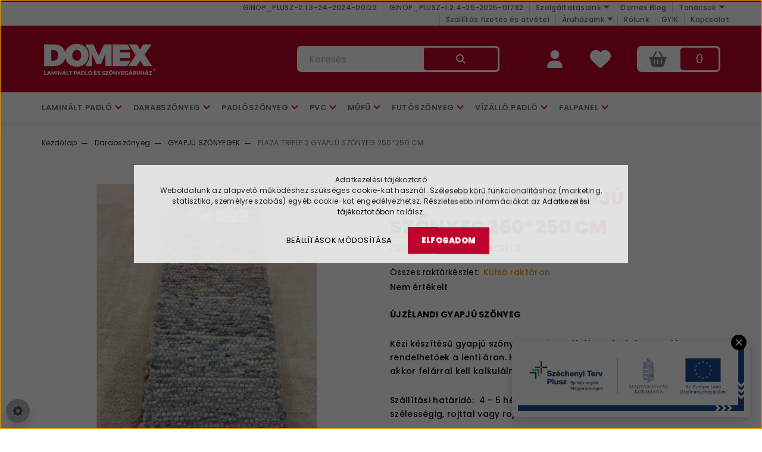

--- FILE ---
content_type: text/html; charset=UTF-8
request_url: https://domexszonyeg.hu/plaza-triple-2-gyapju-szonyeg-250x250cm
body_size: 27547
content:
<!DOCTYPE html>
<html lang="hu" dir="ltr">
<head>
    <title>PLAZA TRIPLE 2 GYAPJÚ SZŐNYEG 250*250 CM - Domex</title>
    <meta charset="utf-8">
    <meta name="description" content="Ismerd meg PLAZA TRIPLE 2 GYAPJÚ SZŐNYEG 250*250 CM termékünket! A Domex Szőnyegáruházban csak minőségi, stílusos termékeket találsz kedvező áron!">
    <meta name="robots" content="index, follow">
    <link rel="image_src" href="https://multicarpet.cdn.shoprenter.hu/custom/multicarpet/image/data/product/HUNGARPET%20Gyapj%C3%BAsz%C5%91nyeg/PlazaTripleMCS300.jpg.webp?lastmod=1708771782.1701764739">
    <meta property="og:title" content="PLAZA TRIPLE 2 GYAPJÚ SZŐNYEG 250*250 CM" />
    <meta property="og:type" content="product" />
    <meta property="og:url" content="https://domexszonyeg.hu/plaza-triple-2-gyapju-szonyeg-250x250cm" />
    <meta property="og:image" content="https://multicarpet.cdn.shoprenter.hu/custom/multicarpet/image/cache/w2062h1080/product/HUNGARPET%20Gyapj%C3%BAsz%C5%91nyeg/PlazaTripleMCS300.jpg.webp?lastmod=1708771782.1701764739" />
    <meta property="og:description" content="ÚJZÉLANDI GYAPJÚ SZŐNYEG Kézi készítésű gyapjú szőnyeg, a mintasálról a színek önmagukban rendelhetőek a lenti áron. Ha kevert színre van szüksége a mintasálról akkor felárral kell kalkulálni.  Szállítási határidő:  4 -..." />
    <link href="https://multicarpet.cdn.shoprenter.hu/custom/multicarpet/image/data/-template-multicarpet-/favicon.png?lastmod=1517991897.1701764739" rel="icon" />
    <link href="https://multicarpet.cdn.shoprenter.hu/custom/multicarpet/image/data/-template-multicarpet-/favicon.png?lastmod=1517991897.1701764739" rel="apple-touch-icon" />
    <base href="https://domexszonyeg.hu:443" />
    <meta name="google-site-verification" content="Md0wL7HEx8EDY8RUnxW62RJk4qxxuzg5jhPO_Sdz_Y8" />

<script type="application/ld+json">
  {
    "@context": "https://schema.org",
    "@type": "WebSite",
    "name": "Domex Szőnyegáruházak",
    "alternateName": ["Domex Laminált Padló és Szőnyegáruház", "Domex Szőnyegáruház", "Domex"],
    "url": "https://domexszonyeg.hu/"
  }
</script>

    <meta name="viewport" content="width=device-width, initial-scale=1, maximum-scale=1, user-scalable=0">
            <link href="https://domexszonyeg.hu/plaza-triple-2-gyapju-szonyeg-250x250cm" rel="canonical">
    
            
                    
                <link rel="preconnect" href="https://fonts.googleapis.com">
    <link rel="preconnect" href="https://fonts.gstatic.com" crossorigin>
    <link href="https://fonts.googleapis.com/css2?family=Roboto:ital,wght@0,300;0,400;0,500;0,700;0,900;1,300;1,400;1,500;1,700;1,900&display=swap" rel="stylesheet">
            <link rel="stylesheet" href="https://multicarpet.cdn.shoprenter.hu/web/compiled/css/fancybox2.css?v=1768402760" media="screen">
            <link rel="stylesheet" href="https://multicarpet.cdn.shoprenter.hu/custom/multicarpet/catalog/view/theme/stockholm_global/style/1745914295.1585500970.0.1768569789.css?v=null.1701764739" media="screen">
            <link rel="stylesheet" href="https://multicarpet.cdn.shoprenter.hu/custom/multicarpet/catalog/view/theme/stockholm_global/stylesheet/stylesheet.css?v=1768569788" media="screen">
        <script>
        window.nonProductQuality = 80;
    </script>
    <script src="//ajax.googleapis.com/ajax/libs/jquery/1.10.2/jquery.min.js"></script>
    <script>window.jQuery || document.write('<script src="https://multicarpet.cdn.shoprenter.hu/catalog/view/javascript/jquery/jquery-1.10.2.min.js?v=1484139539"><\/script>');</script>
    <script type="text/javascript" src="//cdn.jsdelivr.net/npm/slick-carousel@1.8.1/slick/slick.min.js"></script>

            
    

    <!--Header JavaScript codes--><script src="https://multicarpet.cdn.shoprenter.hu/web/compiled/js/countdown.js?v=1768402759"></script><script src="https://multicarpet.cdn.shoprenter.hu/web/compiled/js/base.js?v=1768402759"></script><script src="https://multicarpet.cdn.shoprenter.hu/web/compiled/js/fancybox2.js?v=1768402759"></script><script src="https://multicarpet.cdn.shoprenter.hu/web/compiled/js/before_starter2_head.js?v=1768402759"></script><script src="https://multicarpet.cdn.shoprenter.hu/web/compiled/js/before_starter2_productpage.js?v=1768402759"></script><script src="https://multicarpet.cdn.shoprenter.hu/web/compiled/js/productreview.js?v=1768402759"></script><script src="https://multicarpet.cdn.shoprenter.hu/web/compiled/js/nanobar.js?v=1768402759"></script><!--Header jQuery onLoad scripts--><script>window.countdownFormat='%D:%H:%M:%S';var BASEURL='https://domexszonyeg.hu';Currency={"symbol_left":"","symbol_right":" Ft","decimal_place":0,"decimal_point":",","thousand_point":".","currency":"HUF","value":1};var ShopRenter=ShopRenter||{};ShopRenter.product={"id":6316,"sku":"PlazaTripleMCS308","currency":"HUF","unitName":"db","price":337500,"name":"PLAZA TRIPLE 2 GYAPJ\u00da SZ\u0150NYEG 250*250 CM","brand":"HUNGA","currentVariant":{"M\u00e9ret":"250*250 cm"},"parent":{"id":6308,"sku":"PlazaTripleMCS300","unitName":"db","price":337500,"name":"PLAZA TRIPLE 2 GYAPJ\u00da SZ\u0150NYEG 250*250 CM"}};$(document).ready(function(){$('.fancybox').fancybox({maxWidth:820,maxHeight:650,afterLoad:function(){wrapCSS=$(this.element).data('fancybox-wrapcss');if(wrapCSS){$('.fancybox-wrap').addClass(wrapCSS);}},helpers:{thumbs:{width:50,height:50}}});$('.fancybox-inline').fancybox({maxWidth:820,maxHeight:650,type:'inline'});});$(window).load(function(){var init_relatedproducts_Scroller=function(){$("#relatedproducts .aurora-scroll-click-mode").each(function(){var max=0;$(this).find($(".list_prouctname")).each(function(){var h=$(this).height();max=h>max?h:max;});$(this).find($(".list_prouctname")).each(function(){$(this).height(max);});});$("#relatedproducts .aurora-scroll-click-mode").auroraScroll({autoMode:"click",frameRate:60,speed:2.5,direction:-1,elementClass:"product-snapshot",pauseAfter:false,horizontal:true,visible:1,arrowsPosition:1},function(){initAurora();});}
init_relatedproducts_Scroller();});</script><script src="https://multicarpet.cdn.shoprenter.hu/web/compiled/js/vue/manifest.bundle.js?v=1768402756"></script><script>var ShopRenter=ShopRenter||{};ShopRenter.onCartUpdate=function(callable){document.addEventListener('cartChanged',callable)};ShopRenter.onItemAdd=function(callable){document.addEventListener('AddToCart',callable)};ShopRenter.onItemDelete=function(callable){document.addEventListener('deleteCart',callable)};ShopRenter.onSearchResultViewed=function(callable){document.addEventListener('AuroraSearchResultViewed',callable)};ShopRenter.onSubscribedForNewsletter=function(callable){document.addEventListener('AuroraSubscribedForNewsletter',callable)};ShopRenter.onCheckoutInitiated=function(callable){document.addEventListener('AuroraCheckoutInitiated',callable)};ShopRenter.onCheckoutShippingInfoAdded=function(callable){document.addEventListener('AuroraCheckoutShippingInfoAdded',callable)};ShopRenter.onCheckoutPaymentInfoAdded=function(callable){document.addEventListener('AuroraCheckoutPaymentInfoAdded',callable)};ShopRenter.onCheckoutOrderConfirmed=function(callable){document.addEventListener('AuroraCheckoutOrderConfirmed',callable)};ShopRenter.onCheckoutOrderPaid=function(callable){document.addEventListener('AuroraOrderPaid',callable)};ShopRenter.onCheckoutOrderPaidUnsuccessful=function(callable){document.addEventListener('AuroraOrderPaidUnsuccessful',callable)};ShopRenter.onProductPageViewed=function(callable){document.addEventListener('AuroraProductPageViewed',callable)};ShopRenter.onMarketingConsentChanged=function(callable){document.addEventListener('AuroraMarketingConsentChanged',callable)};ShopRenter.onCustomerRegistered=function(callable){document.addEventListener('AuroraCustomerRegistered',callable)};ShopRenter.onCustomerLoggedIn=function(callable){document.addEventListener('AuroraCustomerLoggedIn',callable)};ShopRenter.onCustomerUpdated=function(callable){document.addEventListener('AuroraCustomerUpdated',callable)};ShopRenter.onCartPageViewed=function(callable){document.addEventListener('AuroraCartPageViewed',callable)};ShopRenter.customer={"userId":0,"userClientIP":"3.135.240.191","userGroupId":8,"customerGroupTaxMode":"gross","customerGroupPriceMode":"only_gross","email":"","phoneNumber":"","name":{"firstName":"","lastName":""}};ShopRenter.theme={"name":"stockholm_global","family":"stockholm","parent":""};ShopRenter.shop={"name":"multicarpet","locale":"hu","currency":{"code":"HUF","rate":1},"domain":"multicarpet.myshoprenter.hu"};ShopRenter.page={"route":"product\/product","queryString":"plaza-triple-2-gyapju-szonyeg-250x250cm"};ShopRenter.formSubmit=function(form,callback){callback();};let loadedAsyncScriptCount=0;function asyncScriptLoaded(position){loadedAsyncScriptCount++;if(position==='body'){if(document.querySelectorAll('.async-script-tag').length===loadedAsyncScriptCount){if(/complete|interactive|loaded/.test(document.readyState)){document.dispatchEvent(new CustomEvent('asyncScriptsLoaded',{}));}else{document.addEventListener('DOMContentLoaded',()=>{document.dispatchEvent(new CustomEvent('asyncScriptsLoaded',{}));});}}}}</script><script type="text/javascript"src="https://multicarpet.cdn.shoprenter.hu/web/compiled/js/vue/customerEventDispatcher.bundle.js?v=1768402756"></script>                
            
            <script>window.dataLayer=window.dataLayer||[];function gtag(){dataLayer.push(arguments)};var ShopRenter=ShopRenter||{};ShopRenter.config=ShopRenter.config||{};ShopRenter.config.googleConsentModeDefaultValue="denied";</script>                        <script type="text/javascript" src="https://multicarpet.cdn.shoprenter.hu/web/compiled/js/vue/googleConsentMode.bundle.js?v=1768402756"></script>

            <!-- Facebook Pixel Code -->
<script>
!function(f,b,e,v,n,t,s)
{if(f.fbq)return;n=f.fbq=function(){n.callMethod?
n.callMethod.apply(n,arguments):n.queue.push(arguments)};
if(!f._fbq)f._fbq=n;n.push=n;n.loaded=!0;n.version='2.0';
n.queue=[];t=b.createElement(e);t.async=!0;
t.src=v;s=b.getElementsByTagName(e)[0];
s.parentNode.insertBefore(t,s)}(window,document,'script',
'https://connect.facebook.net/en_US/fbevents.js');
fbq('consent', 'revoke');
fbq('init', '320643175141420'); 
fbq('track', 'PageView');
document.addEventListener('AuroraProductPageViewed', function(auroraEvent) {
                    fbq('track', 'ViewContent', {
                        content_type: 'product',
                        content_ids: [auroraEvent.detail.product.id.toString()],
                        value: parseFloat(auroraEvent.detail.product.grossUnitPrice),
                        currency: auroraEvent.detail.product.currency
                    }, {
                        eventID: auroraEvent.detail.event.id
                    });
                });
document.addEventListener('AuroraAddedToCart', function(auroraEvent) {
    var fbpId = [];
    var fbpValue = 0;
    var fbpCurrency = '';

    auroraEvent.detail.products.forEach(function(item) {
        fbpValue += parseFloat(item.grossUnitPrice) * item.quantity;
        fbpId.push(item.id);
        fbpCurrency = item.currency;
    });


    fbq('track', 'AddToCart', {
        content_ids: fbpId,
        content_type: 'product',
        value: fbpValue,
        currency: fbpCurrency
    }, {
        eventID: auroraEvent.detail.event.id
    });
})
window.addEventListener('AuroraMarketingCookie.Changed', function(event) {
            let consentStatus = event.detail.isAccepted ? 'grant' : 'revoke';
            if (typeof fbq === 'function') {
                fbq('consent', consentStatus);
            }
        });
</script>
<noscript>
<img height="1" width="1" 
src="https://www.facebook.com/tr?id=320643175141420&ev=PageView
&noscript=1"/>
</noscript>
<!-- End Facebook Pixel Code -->
            <!-- Google Tag Manager -->
<script>(function(w,d,s,l,i){w[l]=w[l]||[];w[l].push({'gtm.start':
new Date().getTime(),event:'gtm.js'});var f=d.getElementsByTagName(s)[0],
j=d.createElement(s),dl=l!='dataLayer'?'&l='+l:'';j.async=true;j.src=
'https://www.googletagmanager.com/gtm.js?id='+i+dl;f.parentNode.insertBefore(j,f);
})(window,document,'script','dataLayer','GTM-N6B6BZ9');</script>
<!-- End Google Tag Manager -->
            
            
                <!--Global site tag(gtag.js)--><script async src="https://www.googletagmanager.com/gtag/js?id=G-RTFCFM0ECW"></script><script>window.dataLayer=window.dataLayer||[];function gtag(){dataLayer.push(arguments);}
gtag('js',new Date());gtag('config','G-RTFCFM0ECW');gtag('config','AW-16907651118',{"allow_enhanced_conversions":true});</script>                                <script type="text/javascript" src="https://multicarpet.cdn.shoprenter.hu/web/compiled/js/vue/GA4EventSender.bundle.js?v=1768402756"></script>

    
    
</head>

<body id="body" class="page-body product-page-body stockholm_global-body" role="document">
<!--Google Tag Manager(noscript)--><!--Google<!--End Google Tag Manager(noscript)-->
                    

<!-- cached -->    <div class="nanobar-cookie-cog d-flex-center rounded-circle js-hidden-nanobar-button">
        <svg width="16" height="16" viewBox="0 0 24 24" fill="currentColor" xmlns="https://www.w3.org/2000/svg">
    <path d="M23.2736 9.61743L21.5884 9.32688C21.385 8.54237 21.0654 7.78693 20.6586 7.08959L21.6465 5.69492C21.908 5.34625 21.8789 4.8523 21.5593 4.56174L19.4092 2.41162C19.1186 2.09201 18.6247 2.06295 18.276 2.32446L16.8814 3.31235C16.184 2.93462 15.4286 2.61501 14.6731 2.41162L14.3826 0.726392C14.3245 0.290557 13.9467 0 13.5109 0H10.4891C10.0533 0 9.67554 0.290557 9.61743 0.726392L9.32688 2.41162C8.54237 2.61501 7.78693 2.93462 7.08959 3.3414L5.69492 2.35351C5.34625 2.09201 4.8523 2.12107 4.56174 2.44068L2.41162 4.5908C2.09201 4.88136 2.06295 5.3753 2.32446 5.72397L3.31235 7.11864C2.93462 7.81598 2.61501 8.57143 2.41162 9.32688L0.726392 9.61743C0.290557 9.67554 0 10.0533 0 10.4891V13.5109C0 13.9467 0.290557 14.3245 0.726392 14.3826L2.41162 14.6731C2.61501 15.4576 2.93462 16.2131 3.3414 16.9104L2.35351 18.3051C2.09201 18.6538 2.12107 19.1477 2.44068 19.4383L4.5908 21.5884C4.88136 21.908 5.3753 21.937 5.72397 21.6755L7.11864 20.6877C7.81598 21.0654 8.57143 21.385 9.32688 21.5884L9.61743 23.2736C9.67554 23.7094 10.0533 24 10.4891 24H13.5109C13.9467 24 14.3245 23.7094 14.3826 23.2736L14.6731 21.5884C15.4576 21.385 16.2131 21.0654 16.9104 20.6586L18.3051 21.6465C18.6538 21.908 19.1477 21.8789 19.4383 21.5593L21.5884 19.4092C21.908 19.1186 21.937 18.6247 21.6755 18.276L20.6877 16.8814C21.0654 16.184 21.385 15.4286 21.5884 14.6731L23.2736 14.3826C23.7094 14.3245 24 13.9467 24 13.5109V10.4891C24 10.0533 23.7094 9.67554 23.2736 9.61743ZM12 16.7942C9.35593 16.7942 7.20581 14.6441 7.20581 12C7.20581 9.35593 9.35593 7.20581 12 7.20581C14.6441 7.20581 16.7942 9.35593 16.7942 12C16.7942 14.6441 14.6441 16.7942 12 16.7942Z"/>
</svg>

    </div>
<div class="Fixed nanobar js-nanobar-first-login">
    <div class="container nanobar-container">
        <div class="row flex-column flex-sm-row">
            <div class="col-12 col-sm-6 col-lg-8 nanobar-text-cookies align-self-center text-sm-left">
                <p><strong></strong>
</p>
<p>Adatkezelési tájékoztató
</p>
<p>Weboldalunk az alapvető működéshez szükséges cookie-kat használ. Szélesebb körű funkcionalitáshoz (marketing, statisztika, személyre szabás) egyéb cookie-kat engedélyezhetsz. Részletesebb információkat az <a href="/aszf-adatkezelesi-tajekoztato">Adatkezelési tájékoztatóban</a> találsz.
</p>
<p><strong></strong>
</p>
            </div>
            <div class="col-12 col-sm-6 col-lg-4 nanobar-buttons m-sm-0 text-center text-sm-right">
                <a href="" class="btn btn-link nanobar-settings-button js-nanobar-settings-button">
                    Beállítások módosítása
                </a>
                <a href="" class="btn btn-primary nanobar-btn js-nanobar-close-cookies" data-button-save-text="Beállítások mentése">
                    Elfogadom
                </a>
            </div>
        </div>
        <div class="nanobar-cookies js-nanobar-cookies flex-column flex-sm-row text-left pt-3 mt-3" style="display: none;">
            <div class="custom-control custom-checkbox">
                <input id="required_cookies" class="custom-control-input" type="checkbox" name="required_cookies" disabled checked/>
                <label for="required_cookies" class="custom-control-label">
                    Szükséges cookie-k
                    <div class="cookies-help-text">
                        Ezek a cookie-k segítenek abban, hogy a webáruház használható és működőképes legyen.
                    </div>
                </label>
            </div>
            <div class="custom-control custom-checkbox">
                <input id="marketing_cookies" class="custom-control-input js-nanobar-marketing-cookies" type="checkbox" name="marketing_cookies"
                         checked />
                <label for="marketing_cookies" class="custom-control-label">
                    Marketing cookie-k
                    <div class="cookies-help-text">
                        Ezeket a cookie-k segítenek abban, hogy az Ön érdeklődési körének megfelelő reklámokat és termékeket jelenítsük meg a webáruházban.
                    </div>
                </label>
            </div>
        </div>
    </div>
</div>

<script>
    (function ($) {
        $(document).ready(function () {
            new AuroraNanobar.FirstLogNanobarCheckbox(jQuery('.js-nanobar-first-login'), 'modal');
        });
    })(jQuery);
</script>
<!-- /cached -->

                <!-- page-wrap -->

                <div class="page-wrap">
                            
    <header class="sticky-header d-none d-lg-block">
                    <div class="header-top-line">
                <div class="container">
                    <div class="header-top d-flex">
                        <div class="header-top-left d-flex align-items-center">
                            
                        </div>
                        <div class="header-top-right d-flex ml-auto">
                            <!-- cached -->
    <ul class="nav headermenu-list">
                    <li class="nav-item">
                <a class="nav-link" href="https://domexszonyeg.hu/palyazat"
                    target="_self"
                                        title="GINOP_PLUSZ-2.1.3-24-2024-00122"
                >
                    GINOP_PLUSZ-2.1.3-24-2024-00122
                </a>
                            </li>
                    <li class="nav-item">
                <a class="nav-link" href="https://domexszonyeg.hu/ginop_plusz-124-25-2025-01782-palyazat-197"
                    target="_self"
                                        title="GINOP_PLUSZ-1.2.4-25-2025-01782"
                >
                    GINOP_PLUSZ-1.2.4-25-2025-01782
                </a>
                            </li>
                    <li class="nav-item dropdown">
                <a class="nav-link" href="https://domexszonyeg.hu/szolgaltatasaink"
                    target="_self"
                     class="dropdown-toggle disabled"                    title="Szolgáltatásaink"
                >
                    Szolgáltatásaink
                </a>
                                    <ul class="dropdown-hover-menu">
                                                    <li class="dropdown-item">
                                <a href="https://domexszonyeg.hu/szonyegszeges" title="Szőnyegszegés" target="_self">
                                    Szőnyegszegés
                                </a>
                            </li>
                                                    <li class="dropdown-item">
                                <a href="https://domexszonyeg.hu/meretre-vagas" title="Méretre vágás" target="_self">
                                    Méretre vágás
                                </a>
                            </li>
                                                    <li class="dropdown-item">
                                <a href="https://domexszonyeg.hu/burkolas-uj" title="Burkolás" target="_self">
                                    Burkolás
                                </a>
                            </li>
                                                    <li class="dropdown-item">
                                <a href="https://domexszonyeg.hu/ajandek" title="Ajándékutalvány" target="_self">
                                    Ajándékutalvány
                                </a>
                            </li>
                                                    <li class="dropdown-item">
                                <a href="https://domexszonyeg.hu/tanacsadas" title="Tanácsadás" target="_self">
                                    Tanácsadás
                                </a>
                            </li>
                                                    <li class="dropdown-item">
                                <a href="https://domexszonyeg.hu/parkolas" title="Ingyenes parkolás" target="_self">
                                    Ingyenes parkolás
                                </a>
                            </li>
                                            </ul>
                            </li>
                    <li class="nav-item">
                <a class="nav-link" href="https://domexszonyeg.hu/domex-blog"
                    target="_self"
                                        title="Domex Blog"
                >
                    Domex Blog
                </a>
                            </li>
                    <li class="nav-item dropdown">
                <a class="nav-link" href="https://domexszonyeg.hu/tanacsok"
                    target="_self"
                     class="dropdown-toggle disabled"                    title="Tanácsok"
                >
                    Tanácsok
                </a>
                                    <ul class="dropdown-hover-menu">
                                                    <li class="dropdown-item">
                                <a href="https://domexszonyeg.hu/ceramin-padlo-fektetesi-es-hasznalati-utmutato-55" title="Ceramin padló fektetési és használati útmutató" target="_self">
                                    Ceramin padló fektetési és használati útmutató
                                </a>
                            </li>
                                                    <li class="dropdown-item">
                                <a href="https://domexszonyeg.hu/miert-valasszon-laminalt-padlot" title="Laminált padló vásárlási tanácsok" target="_self">
                                    Laminált padló vásárlási tanácsok
                                </a>
                            </li>
                                                    <li class="dropdown-item">
                                <a href="https://domexszonyeg.hu/laminalt-padlo-hasznalati" title="Laminált padló fektetési és használati útmutató" target="_self">
                                    Laminált padló fektetési és használati útmutató
                                </a>
                            </li>
                                                    <li class="dropdown-item">
                                <a href="https://domexszonyeg.hu/laminalt-padlo-apolasi-utmutato" title="Laminált padló ápolási útmutató" target="_self">
                                    Laminált padló ápolási útmutató
                                </a>
                            </li>
                                                    <li class="dropdown-item">
                                <a href="https://domexszonyeg.hu/miert-valassza-a-pvc-padlot" title="PVC-padló vásárlási tanácsok" target="_self">
                                    PVC-padló vásárlási tanácsok
                                </a>
                            </li>
                                                    <li class="dropdown-item">
                                <a href="https://domexszonyeg.hu/pvc-padlo-burkolasi-tanacsok" title="PVC-padló burkolási tanácsok" target="_self">
                                    PVC-padló burkolási tanácsok
                                </a>
                            </li>
                                                    <li class="dropdown-item">
                                <a href="https://domexszonyeg.hu/szonyegpadlo-vasarlasi-tanacsok" title="Szőnyegpadló vásárlási tanácsok" target="_self">
                                    Szőnyegpadló vásárlási tanácsok
                                </a>
                            </li>
                                                    <li class="dropdown-item">
                                <a href="https://domexszonyeg.hu/szonyegpadlo-hasznalati" title="Szőnyegpadló burkolási tanácsok" target="_self">
                                    Szőnyegpadló burkolási tanácsok
                                </a>
                            </li>
                                                    <li class="dropdown-item">
                                <a href="https://domexszonyeg.hu/utmutato-szonyegekhez" title="Vásárlói útmutató a szőnyegekhez" target="_self">
                                    Vásárlói útmutató a szőnyegekhez
                                </a>
                            </li>
                                                    <li class="dropdown-item">
                                <a href="https://domexszonyeg.hu/lerakasi-utmutato" title="Lerakási útmutató" target="_self">
                                    Lerakási útmutató
                                </a>
                            </li>
                                                    <li class="dropdown-item">
                                <a href="https://domexszonyeg.hu/a-padloszonyeg-tisztitasarol-51" title="A padlószőnyeg tisztításáról" target="_self">
                                    A padlószőnyeg tisztításáról
                                </a>
                            </li>
                                            </ul>
                            </li>
                    <li class="nav-item">
                <a class="nav-link" href="https://domexszonyeg.hu/szallitas-es-fizetes"
                    target="_self"
                                        title="Szállítás fizetés és átvétel"
                >
                    Szállítás fizetés és átvétel
                </a>
                            </li>
                    <li class="nav-item dropdown">
                <a class="nav-link" href="https://domexszonyeg.hu/aruhazaink"
                    target="_self"
                     class="dropdown-toggle disabled"                    title="Áruházaink"
                >
                    Áruházaink
                </a>
                                    <ul class="dropdown-hover-menu">
                                                    <li class="dropdown-item">
                                <a href="https://domexszonyeg.hu/budapest-aruhaz" title="Budapest" target="_self">
                                    Budapest
                                </a>
                            </li>
                                                    <li class="dropdown-item">
                                <a href="https://domexszonyeg.hu/bekescsaba-aruhaz" title="Békéscsaba" target="_self">
                                    Békéscsaba
                                </a>
                            </li>
                                                    <li class="dropdown-item">
                                <a href="https://domexszonyeg.hu/dunaujvaros-aruhaz" title="Dunaújváros" target="_self">
                                    Dunaújváros
                                </a>
                            </li>
                                                    <li class="dropdown-item">
                                <a href="https://domexszonyeg.hu/gyongyos-aruhaz" title="Gyöngyös" target="_self">
                                    Gyöngyös
                                </a>
                            </li>
                                                    <li class="dropdown-item">
                                <a href="https://domexszonyeg.hu/keszthely-aruhaz" title="Keszthely" target="_self">
                                    Keszthely
                                </a>
                            </li>
                                                    <li class="dropdown-item">
                                <a href="https://domexszonyeg.hu/szeged-aruhaz" title="Szeged" target="_self">
                                    Szeged
                                </a>
                            </li>
                                            </ul>
                            </li>
                    <li class="nav-item">
                <a class="nav-link" href="https://domexszonyeg.hu/rolunk_4"
                    target="_self"
                                        title="Rólunk"
                >
                    Rólunk
                </a>
                            </li>
                    <li class="nav-item">
                <a class="nav-link" href="https://domexszonyeg.hu/gyik"
                    target="_self"
                                        title="GYIK"
                >
                    GYIK
                </a>
                            </li>
                    <li class="nav-item">
                <a class="nav-link" href="https://domexszonyeg.hu/index.php?route=information/contact"
                    target="_self"
                                        title="Kapcsolat"
                >
                    Kapcsolat
                </a>
                            </li>
            </ul>
    <!-- /cached -->
                            <div class="header-language-currencies d-flex align-items-center">
                                
                                
                            </div>
                        </div>
                    </div>
                </div>
            </div>
            <div class="header-middle-line">
                <div class="container">
                    <div class="header-middle d-flex justify-content-between">
                        <!-- cached -->
    <a class="navbar-brand" href="/"><img style="border: 0; max-width: 196px;" src="https://multicarpet.cdn.shoprenter.hu/custom/multicarpet/image/cache/w196h71m00/design22/domex-logo.png?v=1750164890" title="DOMEX SZŐNYEGÁRUHÁZAK" alt="DOMEX SZŐNYEGÁRUHÁZAK" /></a>
<!-- /cached -->
                                                    
<div class="dropdown search-module d-flex">
    <div class="input-group">
        <input class="form-control disableAutocomplete" type="text" placeholder="Keresés" value=""
               id="filter_keyword" 
               onclick="this.value=(this.value==this.defaultValue)?'':this.value;"/>
        <div class="input-group-append">
            <button class="btn btn-primary" onclick="moduleSearch();">
                <svg width="16" height="16" viewBox="0 0 24 24" fill="currentColor" xmlns="https://www.w3.org/2000/svg">
    <path d="M17.6125 15.4913C18.7935 13.8785 19.4999 11.8975 19.4999 9.74998C19.4999 4.37403 15.1259 0 9.74993 0C4.37398 0 0 4.37403 0 9.74998C0 15.1259 4.37403 19.5 9.74998 19.5C11.8975 19.5 13.8787 18.7934 15.4915 17.6124L21.8789 23.9999L24 21.8788C24 21.8787 17.6125 15.4913 17.6125 15.4913ZM9.74998 16.4999C6.02782 16.4999 3.00001 13.4721 3.00001 9.74998C3.00001 6.02782 6.02782 3.00001 9.74998 3.00001C13.4721 3.00001 16.5 6.02782 16.5 9.74998C16.5 13.4721 13.4721 16.4999 9.74998 16.4999Z"/>
</svg>

            </button>
        </div>
    </div>

    <input type="hidden" id="filter_description" value="1"/>
    <input type="hidden" id="search_shopname" value="multicarpet"/>
    <div id="results" class="dropdown-menu search-results p-0"></div>
</div>



                                                <!-- cached -->
    <ul class="nav login-list">
                    <li class="nav-item nav-item-login">
                <a class="nav-link d-flex align-items-center header-middle-link" href="index.php?route=account/login" title="Belépés">
                    <span class="btn d-flex justify-content-center align-items-center nav-item-login-icon header-icon-box">
                        <svg width="26.252" height="30" viewBox="0 0 26.252 30" fill="currentColor" xmlns="http://www.w3.org/2000/svg">
    <path  d="M13.126,15a7.5,7.5,0,1,0-7.5-7.5A7.5,7.5,0,0,0,13.126,15ZM16.1,17.814H10.155A10.156,10.156,0,0,0,0,27.968,2.032,2.032,0,0,0,2.031,30H24.222a2.027,2.027,0,0,0,2.03-2.032A10.156,10.156,0,0,0,16.1,17.814Z" />
</svg>

                    </span>
                    <span class="d-flex login-item-title">
                        Belépés
                    </span>
                </a>
            </li>
            <li class="nav-item nav-item-register d-none">
                <a class="nav-link" href="index.php?route=account/create" title="Regisztráció">
                    Regisztráció
                </a>
            </li>
            </ul>
<!-- /cached -->
                        <hx:include src="/_fragment?_path=_format%3Dhtml%26_locale%3Den%26_controller%3Dmodule%252Fwishlist&amp;_hash=ax46AgqZvuM1UMfMoyMGGCjCmYbOV3XzFTNcn8ySLAU%3D"></hx:include>
                        <div id="js-cart" class="d-md-flex align-items-md-center">
                            <hx:include src="/_fragment?_path=_format%3Dhtml%26_locale%3Den%26_controller%3Dmodule%252Fcart&amp;_hash=CzLHjWsZ%2BR5m3T3cBNKqenF08ilajX%2BOkjaKp9u%2BoXA%3D"></hx:include>
                        </div>
                    </div>
                </div>
            </div>
            <div class="header-bottom-line">
                <div class="container">
                    <div class="header-bottom">
                        <nav class="navbar navbar-expand-lg justify-content-between">
                            


                    
            <div id="module_category_wrapper" class="module-category-wrapper">
    
    <div id="category" class="module content-module header-position category-module" >
                <div class="module-body">
                        <div id="category-nav">
            


<ul class="nav nav-pills category category-menu sf-menu sf-horizontal cached">
    <li id="cat_88" class="nav-item item category-list module-list parent even">
    <a href="https://domexszonyeg.hu/laminalt-padlo" class="nav-link">
        <span>Laminált padló</span>
    </a>
            <ul class="nav flex-column children"><li id="cat_333" class="nav-item item category-list module-list even">
    <a href="https://domexszonyeg.hu/laminalt-padlo/akcios-laminalt-padlo-333" class="nav-link">
        <span>Akciós Laminált Padló</span>
    </a>
    </li><li id="cat_236" class="nav-item item category-list module-list odd">
    <a href="https://domexszonyeg.hu/laminalt-padlo/laminalt-padlo-kis-forgalmu-helyisegekbe-236" class="nav-link">
        <span>LAMINÁLT PADLÓ KIS FORGALMÚ HELYISÉGEKBE</span>
    </a>
    </li><li id="cat_238" class="nav-item item category-list module-list even">
    <a href="https://domexszonyeg.hu/laminalt-padlo/laminalt-padlo-kozepes-forgalmu-helyisegekbe-238" class="nav-link">
        <span>LAMINÁLT PADLÓ KÖZEPES FORGALMÚ HELYISÉGEKBE</span>
    </a>
    </li><li id="cat_239" class="nav-item item category-list module-list odd">
    <a href="https://domexszonyeg.hu/laminalt-padlo/laminalt-padlo-nagy-forgalmu-helyisegekbe-239" class="nav-link">
        <span>LAMINÁLT PADLÓ NAGY FORGALMÚ HELYISÉGEKBE</span>
    </a>
    </li><li id="cat_199" class="nav-item item category-list module-list even">
    <a href="https://domexszonyeg.hu/laminalt-padlo/vizallo-laminalt-padlo-199" class="nav-link">
        <span>VÍZÁLLÓ LAMINÁLT PADLÓ</span>
    </a>
    </li><li id="cat_112" class="nav-item item category-list module-list odd">
    <a href="https://domexszonyeg.hu/laminalt-padlo/7-mm-vastag-padlok-112" class="nav-link">
        <span>7 MM VASTAG PADLÓK</span>
    </a>
    </li><li id="cat_113" class="nav-item item category-list module-list even">
    <a href="https://domexszonyeg.hu/laminalt-padlo/8-mm-vastag-padlok-113" class="nav-link">
        <span>8 MM VASTAG PADLÓK</span>
    </a>
    </li><li id="cat_114" class="nav-item item category-list module-list odd">
    <a href="https://domexszonyeg.hu/laminalt-padlo/10-mm-vastag-padlok-114" class="nav-link">
        <span>10 MM VASTAG PADLÓK</span>
    </a>
    </li><li id="cat_164" class="nav-item item category-list module-list even">
    <a href="https://domexszonyeg.hu/laminalt-padlo/12-mm-vastag-padlok-164" class="nav-link">
        <span>12 MM VASTAG PADLÓK</span>
    </a>
    </li><li id="cat_116" class="nav-item item category-list module-list odd">
    <a href="https://domexszonyeg.hu/laminalt-padlo/laminalt-padlo-alatetek-es-kiegeszitok" class="nav-link">
        <span>LAMINÁLT PADLÓ ALÁTÉTEK ÉS KIEGÉSZÍTŐK</span>
    </a>
    </li></ul>
    </li><li id="cat_86" class="nav-item item category-list module-list parent odd">
    <a href="https://domexszonyeg.hu/szonyegek-86" class="nav-link">
        <span>Darabszőnyeg</span>
    </a>
            <ul class="nav flex-column children"><li id="cat_326" class="nav-item item category-list module-list even">
    <a href="https://domexszonyeg.hu/szonyegek-86/egyszinu-szonyegek-326" class="nav-link">
        <span>EGYSZÍNŰ SZŐNYEGEK </span>
    </a>
    </li><li id="cat_331" class="nav-item item category-list module-list odd">
    <a href="https://domexszonyeg.hu/szonyegek-86/kulteri-szonyegek-331" class="nav-link">
        <span>Kültéri szőnyegek </span>
    </a>
    </li><li id="cat_323" class="nav-item item category-list module-list even">
    <a href="https://domexszonyeg.hu/szonyegek-86/szorme-utanzatok-323" class="nav-link">
        <span>Szőrme utánzatok </span>
    </a>
    </li><li id="cat_198" class="nav-item item category-list module-list odd">
    <a href="https://domexszonyeg.hu/szonyegek-86/gyapju-szonyegek-198" class="nav-link">
        <span>GYAPJÚ SZŐNYEGEK</span>
    </a>
    </li><li id="cat_102" class="nav-item item category-list module-list even">
    <a href="https://domexszonyeg.hu/szonyegek-86/modern-szonyegek-102" class="nav-link">
        <span>MODERN SZŐNYEGEK</span>
    </a>
    </li><li id="cat_103" class="nav-item item category-list module-list odd">
    <a href="https://domexszonyeg.hu/szonyegek-86/klasszikus-szonyegek-103" class="nav-link">
        <span>KLASSZIKUS SZŐNYEGEK</span>
    </a>
    </li><li id="cat_106" class="nav-item item category-list module-list even">
    <a href="https://domexszonyeg.hu/szonyegek-86/gyerek-szonyegek-106" class="nav-link">
        <span>GYEREK SZŐNYEGEK</span>
    </a>
    </li><li id="cat_177" class="nav-item item category-list module-list odd">
    <a href="https://domexszonyeg.hu/szonyegek-86/konyhai-szonyeg-177" class="nav-link">
        <span>KONYHAI SZŐNYEG</span>
    </a>
    </li><li id="cat_94" class="nav-item item category-list module-list even">
    <a href="https://domexszonyeg.hu/szonyegek-86/furdoszobaszonyeg-94" class="nav-link">
        <span>FÜRDŐSZOBASZŐNYEG</span>
    </a>
    </li><li id="cat_93" class="nav-item item category-list module-list odd">
    <a href="https://domexszonyeg.hu/szonyegek-86/labtorlo-93" class="nav-link">
        <span>LÁBTÖRLŐ</span>
    </a>
    </li></ul>
    </li><li id="cat_87" class="nav-item item category-list module-list parent even">
    <a href="https://domexszonyeg.hu/padloszonyeg" class="nav-link">
        <span>Padlószőnyeg</span>
    </a>
            <ul class="nav flex-column children"><li id="cat_339" class="nav-item item category-list module-list even">
    <a href="https://domexszonyeg.hu/padloszonyeg/akcios-padloszonyeg-339" class="nav-link">
        <span>Akciós Padlószőnyeg </span>
    </a>
    </li><li id="cat_183" class="nav-item item category-list module-list odd">
    <a href="https://domexszonyeg.hu/padloszonyeg/exclusive-padloszonyegek-183" class="nav-link">
        <span>EXCLUSIVE PADLÓSZŐNYEGEK</span>
    </a>
    </li><li id="cat_265" class="nav-item item category-list module-list even">
    <a href="https://domexszonyeg.hu/padloszonyeg/modul-szonyeg-265" class="nav-link">
        <span>MODUL SZŐNYEG</span>
    </a>
    </li><li id="cat_242" class="nav-item item category-list module-list parent odd">
    <a href="https://domexszonyeg.hu/padloszonyeg/padloszonyeg-nagy-forgalmu-helyisegekbe-242" class="nav-link">
        <span>PADLÓSZŐNYEG NAGY FORGALMÚ HELYISÉGEKBE</span>
    </a>
            <ul class="nav flex-column children"><li id="cat_193" class="nav-item item category-list module-list even">
    <a href="https://domexszonyeg.hu/padloszonyeg/padloszonyeg-nagy-forgalmu-helyisegekbe-242/irodai-padloszonyeg" class="nav-link">
        <span>IRODAI PADLÓSZŐNYEG</span>
    </a>
    </li><li id="cat_221" class="nav-item item category-list module-list odd">
    <a href="https://domexszonyeg.hu/padloszonyeg/padloszonyeg-nagy-forgalmu-helyisegekbe-242/hotel-padloszonyeg-221" class="nav-link">
        <span>HOTEL PADLÓSZŐNYEG</span>
    </a>
    </li><li id="cat_166" class="nav-item item category-list module-list even">
    <a href="https://domexszonyeg.hu/padloszonyeg/padloszonyeg-nagy-forgalmu-helyisegekbe-242/padlofilc-166" class="nav-link">
        <span>PADLÓFILC</span>
    </a>
    </li><li id="cat_165" class="nav-item item category-list module-list odd">
    <a href="https://domexszonyeg.hu/padloszonyeg/padloszonyeg-nagy-forgalmu-helyisegekbe-242/modul-szonyeg-165" class="nav-link">
        <span>MODUL SZŐNYEG</span>
    </a>
    </li></ul>
    </li><li id="cat_244" class="nav-item item category-list module-list parent even">
    <a href="https://domexszonyeg.hu/padloszonyeg/padloszonyeg-normal-otthoni-igenybevetelre-244" class="nav-link">
        <span>PADLÓSZŐNYEG NORMÁL, OTTHONI IGÉNYBEVÉTELRE</span>
    </a>
            <ul class="nav flex-column children"><li id="cat_107" class="nav-item item category-list module-list even">
    <a href="https://domexszonyeg.hu/padloszonyeg/padloszonyeg-normal-otthoni-igenybevetelre-244/egyszinu-padloszonyegek-107" class="nav-link">
        <span>EGYSZÍNŰ PADLÓSZŐNYEG</span>
    </a>
    </li><li id="cat_108" class="nav-item item category-list module-list odd">
    <a href="https://domexszonyeg.hu/padloszonyeg/padloszonyeg-normal-otthoni-igenybevetelre-244/mintas-padloszonyegek-108" class="nav-link">
        <span>MINTÁS PADLÓSZŐNYEG</span>
    </a>
    </li><li id="cat_110" class="nav-item item category-list module-list even">
    <a href="https://domexszonyeg.hu/padloszonyeg/padloszonyeg-normal-otthoni-igenybevetelre-244/gyerek-padloszonyeg-110" class="nav-link">
        <span>GYEREK PADLÓSZŐNYEG</span>
    </a>
    </li><li id="cat_247" class="nav-item item category-list module-list odd">
    <a href="https://domexszonyeg.hu/padloszonyeg/padloszonyeg-normal-otthoni-igenybevetelre-244/padlofilc-247" class="nav-link">
        <span>PADLÓFILC</span>
    </a>
    </li></ul>
    </li><li id="cat_117" class="nav-item item category-list module-list parent odd">
    <a href="https://domexszonyeg.hu/padloszonyeg/padloszonyeg-kiegeszitok-117" class="nav-link">
        <span>PADLÓSZŐNYEG KIEGÉSZÍTŐK</span>
    </a>
            <ul class="nav flex-column children"><li id="cat_276" class="nav-item item category-list module-list even">
    <a href="https://domexszonyeg.hu/padloszonyeg/padloszonyeg-kiegeszitok-117/ragasztok-276" class="nav-link">
        <span>RAGASZTÓK</span>
    </a>
    </li></ul>
    </li></ul>
    </li><li id="cat_235" class="nav-item item category-list module-list parent odd">
    <a href="https://domexszonyeg.hu/pvc-padlo-235" class="nav-link">
        <span>PVC</span>
    </a>
            <ul class="nav flex-column children"><li id="cat_118" class="nav-item item category-list module-list even">
    <a href="https://domexszonyeg.hu/pvc-padlo-235/fa-mintas-pvc-padlok-118" class="nav-link">
        <span>FA MINTÁS PVC PADLÓ</span>
    </a>
    </li><li id="cat_119" class="nav-item item category-list module-list odd">
    <a href="https://domexszonyeg.hu/pvc-padlo-235/ko-mintas-pvc-padlok-119" class="nav-link">
        <span>KŐ MINTÁS PVC PADLÓ</span>
    </a>
    </li><li id="cat_121" class="nav-item item category-list module-list even">
    <a href="https://domexszonyeg.hu/pvc-padlo-235/egyszino-pvc-padlok-121" class="nav-link">
        <span>EGYSZÍNŰ PVC PADLÓ</span>
    </a>
    </li><li id="cat_175" class="nav-item item category-list module-list parent odd">
    <a href="https://domexszonyeg.hu/pvc-padlo-235/ipari-pvc-padlo-175" class="nav-link">
        <span>IPARI PVC PADLÓ</span>
    </a>
            <ul class="nav flex-column children"><li id="cat_206" class="nav-item item category-list module-list even">
    <a href="https://domexszonyeg.hu/pvc-padlo-235/ipari-pvc-padlo-175/balett-tanc-es-showpadlok-206" class="nav-link">
        <span>BALETT, TÁNC ÉS SHOWPADLÓK</span>
    </a>
    </li><li id="cat_192" class="nav-item item category-list module-list odd">
    <a href="https://domexszonyeg.hu/pvc-padlo-235/ipari-pvc-padlo-175/opari-belepo-kategoria-192" class="nav-link">
        <span>IPARI BELÉPŐ KATEGÓRIÁJÚ PADLÓK</span>
    </a>
    </li><li id="cat_190" class="nav-item item category-list module-list even">
    <a href="https://domexszonyeg.hu/pvc-padlo-235/ipari-pvc-padlo-175/kivalo-akusztikus-tulajdonsaggal-rendelkezo-ipari-pvc-190" class="nav-link">
        <span>KIVÁLÓ AKUSZTIKAI TULAJDONSÁGÚ PADLÓK</span>
    </a>
    </li><li id="cat_191" class="nav-item item category-list module-list odd">
    <a href="https://domexszonyeg.hu/pvc-padlo-235/ipari-pvc-padlo-175/kivalo-csuszasi-ellenallas-191" class="nav-link">
        <span>KIVÁLÓ CSÚSZÁS ELLENÁLLÁSSAL RENDELKEZŐ PADLÓK</span>
    </a>
    </li><li id="cat_189" class="nav-item item category-list module-list even">
    <a href="https://domexszonyeg.hu/pvc-padlo-235/ipari-pvc-padlo-175/onfertotlenito-felulet-189" class="nav-link">
        <span>ÖNFERTŐTLENÍTŐ</span>
    </a>
    </li></ul>
    </li><li id="cat_123" class="nav-item item category-list module-list even">
    <a href="https://domexszonyeg.hu/pvc-padlo-235/pvc-padlo-kiegeszitok-123" class="nav-link">
        <span>PVC PADLÓ KIEGÉSZÍTŐK</span>
    </a>
    </li></ul>
    </li><li id="cat_91" class="nav-item item category-list module-list parent even">
    <a href="https://domexszonyeg.hu/mufu-91" class="nav-link">
        <span>MŰFŰ</span>
    </a>
            <ul class="nav flex-column children"><li id="cat_289" class="nav-item item category-list module-list even">
    <a href="https://domexszonyeg.hu/mufu-91/mufu-kiegeszitok-289" class="nav-link">
        <span>MŰFŰ KIEGÉSZÍTŐK</span>
    </a>
    </li><li id="cat_127" class="nav-item item category-list module-list odd">
    <a href="https://domexszonyeg.hu/mufu-91/kulteri-mufu-127" class="nav-link">
        <span>KÜLTÉRI MŰFŰ</span>
    </a>
    </li><li id="cat_126" class="nav-item item category-list module-list even">
    <a href="https://domexszonyeg.hu/mufu-91/belteri-mufu-126" class="nav-link">
        <span>BELTÉRI MŰFŰ</span>
    </a>
    </li><li id="cat_248" class="nav-item item category-list module-list odd">
    <a href="https://domexszonyeg.hu/mufu-91/alacsony-szalmagassagu-mufu-248" class="nav-link">
        <span>ALACSONY SZÁLMAGASSÁGÚ MŰFŰ</span>
    </a>
    </li><li id="cat_250" class="nav-item item category-list module-list even">
    <a href="https://domexszonyeg.hu/mufu-91/magas-szalmagassagu-mufu-250" class="nav-link">
        <span>MAGAS SZÁLMAGASSÁGÚ MŰFŰ</span>
    </a>
    </li></ul>
    </li><li id="cat_92" class="nav-item item category-list module-list parent odd">
    <a href="https://domexszonyeg.hu/futoszonyeg-92" class="nav-link">
        <span>FUTÓSZŐNYEG</span>
    </a>
            <ul class="nav flex-column children"><li id="cat_253" class="nav-item item category-list module-list even">
    <a href="https://domexszonyeg.hu/futoszonyeg-92/modern-futoszonyeg-253" class="nav-link">
        <span>MODERN FUTÓSZŐNYEG</span>
    </a>
    </li><li id="cat_256" class="nav-item item category-list module-list odd">
    <a href="https://domexszonyeg.hu/futoszonyeg-92/klasszikus-mintazatu-futoszonyeg-256" class="nav-link">
        <span>KLASSZIKUS MINTÁZATÚ FUTÓSZŐNYEG</span>
    </a>
    </li><li id="cat_186" class="nav-item item category-list module-list even">
    <a href="https://domexszonyeg.hu/futoszonyeg-92/60-cm-186" class="nav-link">
        <span>60 CM SZÉLES FUTÓSZŐNYEG</span>
    </a>
    </li><li id="cat_130" class="nav-item item category-list module-list odd">
    <a href="https://domexszonyeg.hu/futoszonyeg-92/67-cm-szeles-futoszonyeg-130" class="nav-link">
        <span>67 CM SZÉLES FUTÓSZŐNYEG</span>
    </a>
    </li><li id="cat_187" class="nav-item item category-list module-list even">
    <a href="https://domexszonyeg.hu/futoszonyeg-92/70-cm-szeles-futoszonyeg-187" class="nav-link">
        <span>70 CM SZÉLES FUTÓSZŐNYEG</span>
    </a>
    </li><li id="cat_131" class="nav-item item category-list module-list odd">
    <a href="https://domexszonyeg.hu/futoszonyeg-92/80-cm-szeles-futoszonyeg-131" class="nav-link">
        <span>80 CM SZÉLES FUTÓSZŐNYEG</span>
    </a>
    </li><li id="cat_133" class="nav-item item category-list module-list even">
    <a href="https://domexszonyeg.hu/futoszonyeg-92/100-cm-szeles-futoszonyeg-133" class="nav-link">
        <span>100 CM SZÉLES FUTÓSZŐNYEG</span>
    </a>
    </li></ul>
    </li><li id="cat_90" class="nav-item item category-list module-list parent even">
    <a href="https://domexszonyeg.hu/vizallo-padlo-90" class="nav-link">
        <span>VÍZÁLLÓ PADLÓ</span>
    </a>
            <ul class="nav flex-column children"><li id="cat_201" class="nav-item item category-list module-list even">
    <a href="https://domexszonyeg.hu/vizallo-padlo-90/ceramid-vizallo-greslap-jellegu-padlo-201" class="nav-link">
        <span>CERAMIN PADLÓ</span>
    </a>
    </li><li id="cat_229" class="nav-item item category-list module-list parent odd">
    <a href="https://domexszonyeg.hu/vizallo-padlo-90/vinyl-padlo-229" class="nav-link">
        <span>VINYL PADLÓ</span>
    </a>
            <ul class="nav flex-column children"><li id="cat_124" class="nav-item item category-list module-list even">
    <a href="https://domexszonyeg.hu/vizallo-padlo-90/vinyl-padlo-229/ragasztos-vinyl-padlo-124" class="nav-link">
        <span>RAGASZTÓS VINYL PADLÓ</span>
    </a>
    </li><li id="cat_125" class="nav-item item category-list module-list odd">
    <a href="https://domexszonyeg.hu/vizallo-padlo-90/vinyl-padlo-229/klikkes-vinyl-padlo" class="nav-link">
        <span>KLIKKES VINYL PADLÓ</span>
    </a>
    </li><li id="cat_259" class="nav-item item category-list module-list even">
    <a href="https://domexszonyeg.hu/vizallo-padlo-90/vinyl-padlo-229/alatetek-es-kiegeszitok-259" class="nav-link">
        <span>ALÁTÉTEK ÉS KIEGÉSZÍTŐK</span>
    </a>
    </li></ul>
    </li><li id="cat_232" class="nav-item item category-list module-list even">
    <a href="https://domexszonyeg.hu/vizallo-padlo-90/ceramin-es-spc-padlo-232" class="nav-link">
        <span>SPC PADLÓ</span>
    </a>
    </li><li id="cat_226" class="nav-item item category-list module-list odd">
    <a href="https://domexszonyeg.hu/vizallo-padlo-90/wpc-teraszburkolat-226" class="nav-link">
        <span>TERASZBURKOLAT</span>
    </a>
    </li></ul>
    </li><li id="cat_223" class="nav-item item category-list module-list parent odd">
    <a href="https://domexszonyeg.hu/falipanel-223" class="nav-link">
        <span>FALPANEL</span>
    </a>
            <ul class="nav flex-column children"><li id="cat_202" class="nav-item item category-list module-list even">
    <a href="https://domexszonyeg.hu/falipanel-223/vizallo-falburkolat-202" class="nav-link">
        <span>VÍZÁLLÓ FALBURKOLÓ PANEL</span>
    </a>
    </li><li id="cat_264" class="nav-item item category-list module-list odd">
    <a href="https://domexszonyeg.hu/falipanel-223/3d-falpanel-264" class="nav-link">
        <span>3D FALPANEL</span>
    </a>
    </li></ul>
    </li>
</ul>

<script>$(function(){$("ul.category").superfish({animation:{opacity:'show'},popUpSelector:"ul.category,ul.children,.js-subtree-dropdown",delay:400,speed:'normal',hoverClass:'js-sf-hover'});});</script>        </div>
            </div>
                                </div>
    
            </div>
    
                        </nav>
                    </div>
                </div>
            </div>
            </header>

            
            <main class="has-sticky">
                            
    
    <div class="container">
                <nav aria-label="breadcrumb">
        <ol class="breadcrumb" itemscope itemtype="https://schema.org/BreadcrumbList">
                            <li class="breadcrumb-item"  itemprop="itemListElement" itemscope itemtype="https://schema.org/ListItem">
                                            <a itemprop="item" href="https://domexszonyeg.hu">
                            <span itemprop="name">Kezdőlap</span>
                        </a>
                    
                    <meta itemprop="position" content="1" />
                </li>
                            <li class="breadcrumb-item"  itemprop="itemListElement" itemscope itemtype="https://schema.org/ListItem">
                                            <a itemprop="item" href="https://domexszonyeg.hu/szonyegek-86">
                            <span itemprop="name">Darabszőnyeg</span>
                        </a>
                    
                    <meta itemprop="position" content="2" />
                </li>
                            <li class="breadcrumb-item"  itemprop="itemListElement" itemscope itemtype="https://schema.org/ListItem">
                                            <a itemprop="item" href="https://domexszonyeg.hu/szonyegek-86/gyapju-szonyegek-198">
                            <span itemprop="name">GYAPJÚ SZŐNYEGEK</span>
                        </a>
                    
                    <meta itemprop="position" content="3" />
                </li>
                            <li class="breadcrumb-item active" aria-current="page" itemprop="itemListElement" itemscope itemtype="https://schema.org/ListItem">
                                            <span itemprop="name">PLAZA TRIPLE 2 GYAPJÚ SZŐNYEG 250*250 CM</span>
                    
                    <meta itemprop="position" content="4" />
                </li>
                    </ol>
    </nav>


        <div class="row">
            <section class="col one-column-content">
                <div class="flypage" itemscope itemtype="//schema.org/Product">
                                            <div class="page-head">
                                                    </div>
                    
                                            <div class="page-body">
                                <section class="product-page-top">
        <div class="product-page-top-name-manufacturer d-lg-flex justify-content-lg-between">
                            <span class="product-name-manufacturer-box">
                                            <a href="https://domexszonyeg.hu/hunga-m-46" class="product-page-top-manufacturer-link">
                            <span class="product-page-top-manufacturer-name">HUNGA</span>
                        </a>
                    
                </span>
            
        </div>
        <form action="https://domexszonyeg.hu/index.php?route=checkout/cart" method="post" enctype="multipart/form-data" id="product">
                            <div class="product-sticky-wrapper">
    <div class="container">
        <div class="row">
            <div class="product-sticky-image">
                <img src="https://multicarpet.cdn.shoprenter.hu/custom/multicarpet/image/data/product/HUNGARPET%20Gyapj%C3%BAsz%C5%91nyeg/PlazaTripleMCS300.jpg.webp?lastmod=1708771782.1701764739" />
            </div>
            <div class="product-sticky-name-and-links d-flex flex-column justify-content-center align-items-start">
                <div class="product-sticky-name">
                    PLAZA TRIPLE 2 GYAPJÚ SZŐNYEG 250*250 CM
                </div>
            </div>
                            <div class="product-page-right-box product-page-price-wrapper" itemprop="offers" itemscope itemtype="//schema.org/Offer">
        <div class="product-page-price-line">
        <div class="product-page-price-line-inner">
                        <span class="product-price product-page-price">337.500 Ft</span>
                    </div>
                <meta itemprop="price" content="337500"/>
        <meta itemprop="priceValidUntil" content="2027-01-19"/>
        <meta itemprop="pricecurrency" content="HUF"/>
        <meta itemprop="category" content="GYAPJÚ SZŐNYEGEK"/>
        <link itemprop="url" href="https://domexszonyeg.hu/plaza-triple-2-gyapju-szonyeg-250x250cm"/>
        <link itemprop="availability" href="http://schema.org/InStock"/>
    </div>
        </div>
                        <div class="product-addtocart">
    <div class="product-addtocart-wrapper">
        <div class="product_table_quantity"><span class="quantity-text">Menny.:</span><input class="quantity_to_cart quantity-to-cart" type="number" min="1" step="1" name="quantity" aria-label="quantity input"value="1"/><span class="quantity-name-text">db</span></div><div class="product_table_addtocartbtn"><a rel="nofollow, noindex" href="https://domexszonyeg.hu/index.php?route=checkout/cart&product_id=6316&quantity=1" data-product-id="6316" data-name="PLAZA TRIPLE 2 GYAPJÚ SZŐNYEG 250*250 CM" data-price="337500.000005" data-quantity-name="db" data-price-without-currency="337500.00" data-currency="HUF" data-product-sku="PlazaTripleMCS308" data-brand="HUNGA" id="add_to_cart" class="button btn btn-primary button-add-to-cart"><span>Kosárba</span></a></div>
        <div>
            <input type="hidden" name="product_id" value="6316"/>
            <input type="hidden" name="product_collaterals" value=""/>
            <input type="hidden" name="product_addons" value=""/>
            <input type="hidden" name="redirect" value="https://domexszonyeg.hu/index.php?route=product/product&amp;product_id=6316"/>
                    </div>
    </div>
    <div class="text-minimum-wrapper small text-muted">
                    </div>
</div>
<script>
    if ($('.notify-request').length) {
        $('#body').on('keyup keypress', '.quantity_to_cart.quantity-to-cart', function (e) {
            if (e.which === 13) {
                return false;
            }
        });
    }

    $(function () {
        $(window).on('beforeunload', function () {
            $('a.button-add-to-cart:not(.disabled)').removeAttr('href').addClass('disabled button-disabled');
        });
    });
</script>
    <script>
        (function () {
            var clicked = false;
            var loadingClass = 'cart-loading';

            $('#add_to_cart').click(function clickFixed(event) {
                if (clicked === true) {
                    return false;
                }

                if (window.AjaxCart === undefined) {
                    var $this = $(this);
                    clicked = true;
                    $this.addClass(loadingClass);
                    event.preventDefault();

                    $(document).on('cart#listener-ready', function () {
                        clicked = false;
                        event.target.click();
                        $this.removeClass(loadingClass);
                    });
                }
            });
        })();
    </script>

                    </div>
    </div>
</div>

<script>
(function () {
    document.addEventListener('DOMContentLoaded', function () {
        var scrolling = false;
        var getElementRectangle = function(selector) {
            if(document.querySelector(selector)) {
                return document.querySelector(selector).getBoundingClientRect();
            }
            return false;
        };
        document.addEventListener("scroll", function() {
            scrolling = true;
        });

        setInterval(function () {
            if (scrolling) {
                scrolling = false;
                var productChildrenTable = getElementRectangle('#product-children-table');
                var productContentColumns = getElementRectangle('.product-content-columns');
                var productCartBox = getElementRectangle('.product-cart-box');

                var showStickyBy = false;
                if (productContentColumns) {
                    showStickyBy = productContentColumns.bottom;
                }

                if (productCartBox) {
                    showStickyBy = productCartBox.bottom;
                }

                if (productChildrenTable) {
                    showStickyBy = productChildrenTable.top;
                }

                var PRODUCT_STICKY_DISPLAY = 'sticky-active';
                var stickyClassList = document.querySelector('.product-sticky-wrapper').classList;
                if (showStickyBy < 0 && !stickyClassList.contains(PRODUCT_STICKY_DISPLAY)) {
                    stickyClassList.add(PRODUCT_STICKY_DISPLAY);
                }
                if (showStickyBy >= 0 && stickyClassList.contains(PRODUCT_STICKY_DISPLAY)) {
                    stickyClassList.remove(PRODUCT_STICKY_DISPLAY);
                }
            }
        }, 300);

        var stickyAddToCart = document.querySelector('.product-sticky-wrapper .notify-request');

        if ( stickyAddToCart ) {
            stickyAddToCart.setAttribute('data-fancybox-group','sticky-notify-group');
        }



    });
})();
</script>
                        <div class="row">
                <div class="col-auto col-lg-6 product-page-left">
                    <div class="product-image-box">
                        <div class="product-image position-relative">
                            
    <div id="product-image-container" style="width: 630px;">
        <div class="product-image-main" >
        <a href="https://multicarpet.cdn.shoprenter.hu/custom/multicarpet/image/cache/w1080h1080wt1/product/HUNGARPET%20Gyapj%C3%BAsz%C5%91nyeg/PlazaTripleMCS300.jpg.webp?lastmod=1708771782.1701764739"
           title="Kép 1/2 - PLAZA TRIPLE 2 GYAPJÚ SZŐNYEG 250*250 CM"
           class="product-image-link fancybox-product" id="product-image-link"
           data-fancybox-group="gallery"
        >
            <img class="product-image-element img-fluid" itemprop="image" src="https://multicarpet.cdn.shoprenter.hu/custom/multicarpet/image/cache/w630h630wt1/product/HUNGARPET%20Gyapj%C3%BAsz%C5%91nyeg/PlazaTripleMCS300.jpg.webp?lastmod=1708771782.1701764739" data-index="0" title="PLAZA TRIPLE 2 GYAPJÚ SZŐNYEG 250*250 CM" alt="PLAZA TRIPLE 2 GYAPJÚ SZŐNYEG 250*250 CM" id="image"/>
        </a>
    </div>

                    <div class="product-images">
                                                                            <div class="product-image-outer">
                    <img
                        src="https://multicarpet.cdn.shoprenter.hu/custom/multicarpet/image/cache/w202h202wt1/product/HUNGARPET%20Gyapj%C3%BAsz%C5%91nyeg/PlazaTripleMCS300.jpg.webp?lastmod=1708771782.1701764739"
                        class="product-secondary-image thumb-active"
                        data-index="0"
                        data-popup="https://multicarpet.cdn.shoprenter.hu/custom/multicarpet/image/cache/w1080h1080wt1/product/HUNGARPET%20Gyapj%C3%BAsz%C5%91nyeg/PlazaTripleMCS300.jpg.webp?lastmod=1708771782.1701764739"
                        data-secondary_src="https://multicarpet.cdn.shoprenter.hu/custom/multicarpet/image/cache/w630h630wt1/product/HUNGARPET%20Gyapj%C3%BAsz%C5%91nyeg/PlazaTripleMCS300.jpg.webp?lastmod=1708771782.1701764739"
                        title="Kép 1/2 - PLAZA TRIPLE 2 GYAPJÚ SZŐNYEG 250*250 CM"
                        alt="Kép 1/2 - PLAZA TRIPLE 2 GYAPJÚ SZŐNYEG 250*250 CM"
                    />
                </div>
                                                                            <div class="product-image-outer">
                    <img
                        src="https://multicarpet.cdn.shoprenter.hu/custom/multicarpet/image/cache/w202h202wt1/product/HUNGARPET%20Gyapj%C3%BAsz%C5%91nyeg/plaza%20triple.jpg.webp?lastmod=1511509209.1701764739"
                        class="product-secondary-image"
                        data-index="1"
                        data-popup="https://multicarpet.cdn.shoprenter.hu/custom/multicarpet/image/cache/w1080h1080wt1/product/HUNGARPET%20Gyapj%C3%BAsz%C5%91nyeg/plaza%20triple.jpg.webp?lastmod=1511509209.1701764739"
                        data-secondary_src="https://multicarpet.cdn.shoprenter.hu/custom/multicarpet/image/cache/w630h630wt1/product/HUNGARPET%20Gyapj%C3%BAsz%C5%91nyeg/plaza%20triple.jpg.webp?lastmod=1511509209.1701764739"
                        title="Kép 2/2 - PLAZA TRIPLE 2 GYAPJÚ SZŐNYEG 250*250 CM"
                        alt="Kép 2/2 - PLAZA TRIPLE 2 GYAPJÚ SZŐNYEG 250*250 CM"
                    />
                </div>
                    </div>
    </div>

<script>$(document).ready(function(){var $productMainImage=$('.product-image-main');var $productImageLink=$('#product-image-link');var $productImage=$('#image');var $productImageVideo=$('#product-image-video');var $productSecondaryImage=$('.product-secondary-image');var imageTitle=$productImageLink.attr('title');$('.product-images').slick({slidesToShow:3,slidesToScroll:1,draggable:false,infinite:false,focusOnSelect:false});$productSecondaryImage.on('click',function(){$productImage.attr('src',$(this).data('secondary_src'));$productImage.attr('data-index',$(this).data('index'));$productImageLink.attr('href',$(this).data('popup'));$productSecondaryImage.removeClass('thumb-active');$(this).addClass('thumb-active');if($productImageVideo.length){if($(this).data('video_image')){$productMainImage.hide();$productImage.hide();$productImageVideo.show();}else{$productImageVideo.hide();$productMainImage.show();$productMainImage.show();}}
$productImage.magnify();});$productImageLink.on('click',function(){$(this).attr("title",imageTitle);$.fancybox.open([{"href":"https:\/\/multicarpet.cdn.shoprenter.hu\/custom\/multicarpet\/image\/cache\/w1080h1080wt1\/product\/HUNGARPET%20Gyapj%C3%BAsz%C5%91nyeg\/PlazaTripleMCS300.jpg.webp?lastmod=1708771782.1701764739","title":"K\u00e9p 1\/2 - PLAZA TRIPLE 2 GYAPJ\u00da SZ\u0150NYEG 250*250 CM"},{"href":"https:\/\/multicarpet.cdn.shoprenter.hu\/custom\/multicarpet\/image\/cache\/w1080h1080wt1\/product\/HUNGARPET%20Gyapj%C3%BAsz%C5%91nyeg\/plaza%20triple.jpg.webp?lastmod=1511509209.1701764739","title":"K\u00e9p 2\/2 - PLAZA TRIPLE 2 GYAPJ\u00da SZ\u0150NYEG 250*250 CM"}],{index:$productImageLink.find('img').attr('data-index'),maxWidth:1080,maxHeight:1080,wrapCSS:'fancybox-no-padding',live:false,helpers:{thumbs:{width:50,height:50}},tpl:{next:'<a title="Következő" class="fancybox-nav fancybox-next"><span></span></a>',prev:'<a title="Előző" class="fancybox-nav fancybox-prev"><span></span></a>'}});return false;});$productImage.magnify();});</script>
    <script src="https://cdnjs.cloudflare.com/ajax/libs/magnify/2.3.3/js/jquery.magnify.min.js"></script>


                        </div>
                            <div class="position-5-wrapper">
                    <div id="socail-media" class="social-share-module d-flex">
    
</div>

            </div>

                    </div>
                                    </div>
                <div class="col col-lg-6 product-page-right">
                    <div class="row">
                        <div class="product-page-right-inner-right">
							    <h1 class="page-head-title product-page-head-title position-relative">
									<span class="product-page-product-name" itemprop="name">PLAZA TRIPLE 2 GYAPJÚ SZŐNYEG 250*250 CM</span>
																	</h1>
							<div class="position-1-top">
								    <div class="position-1-wrapper">
        <table class="product-parameters table">
                                                <tr class="product-parameter-row featured-param-row featured-param-1">
            <td class="param-label featured-param-label featured-szinarnyalat">Színárnyalat</td>
            <td class="param-value featured-param-label featured-szinarnyalat">Választható színek</td>
        </tr>
                            <tr class="product-parameter-row featured-param-row featured-param-2">
            <td class="param-label featured-param-label featured-alapanyag">Alapanyag</td>
            <td class="param-value featured-param-label featured-alapanyag">gyapjú</td>
        </tr>
            
                            
                            <tr class="product-parameter-row productsku-param-row">
    <td class="param-label productsku-param">Cikkszám:</td>
    <td class="param-value productsku-param"><span itemprop="sku" content="PlazaTripleMCS308">PlazaTripleMCS308</span></td>
</tr>
                            <tr class="product-parameter-row productstock-param-row stock_status_id-5">
    <td class="param-label productstock-param">Összes raktárkészlet:</td>
    <td class="param-value productstock-param">
        <span style="color:#ff9900;">
                        Külső raktáron 
        </span></td>
</tr>

                                        <tr class="product-parameter-row productrating-param-row">
        <td colspan="2" class="param-value productrating-param">
            <a href="javascript:{}" rel="nofollow" class="js-scroll-productreview">
                                    Nem értékelt
                            </a>
        </td>
    </tr>

                                <tr class="product-parameter-row product-short-description-row">
        <td colspan="2" class="param-value product-short-description">
            <p><strong>ÚJZÉLANDI GYAPJÚ SZŐNYEG </strong><br /></p><br /><p>Kézi készítésű gyapjú szőnyeg, a mintasálról a színek önmagukban rendelhetőek a lenti áron. Ha kevert színre van szüksége a mintasálról akkor felárral kell kalkulálni.  <br /></p><br /><p>Szállítási határidő:  4 - 5 hét. Egyedi méretben is rendelhető 600 cm szélességig, rojttal vagy rojt nélkül.<br /></p><br /><p><strong><u>Rendelhető melírozott színek: </u></strong><br /></p><br /><p>3298 homok, 3294 világosbarnás, 3380 kékes barnás, 3296 kékes pirosas, 3287 zöldes kékes, 3300 szürkés kékes, 3299 kékes<br /></p>
        </td>
    </tr>

                            
                            
                    </table>
    </div>

							</div>
                                <div class="product-cart-box">
                                                                            <div class="product-page-right-box product-page-price-wrapper" itemprop="offers" itemscope itemtype="//schema.org/Offer">
        <div class="product-page-price-line">
        <div class="product-page-price-line-inner">
                        <span class="product-price product-page-price">337.500 Ft</span>
                    </div>
                <meta itemprop="price" content="337500"/>
        <meta itemprop="priceValidUntil" content="2027-01-19"/>
        <meta itemprop="pricecurrency" content="HUF"/>
        <meta itemprop="category" content="GYAPJÚ SZŐNYEGEK"/>
        <link itemprop="url" href="https://domexszonyeg.hu/plaza-triple-2-gyapju-szonyeg-250x250cm"/>
        <link itemprop="availability" href="http://schema.org/InStock"/>
    </div>
        </div>
                                    								                                    <div class="product-attributes-select-box product-page-right-box noprint">
                                <div class="product-attribute-row">
                <div class="product-attribute-item">
                    <h6 class="product-attribute-name"><span>Méret</span></h6>
                    <span class="product-attribute-value">
                            <script type="text/javascript">//<![CDATA[
        function ringSelectedAction(url) {
            if ($('#quickviewPage').attr('value') == 1) {
                $.fancybox({
                    type: 'ajax',
                    wrapCSS: 'fancybox-quickview',
                    href: url
                });
            } else {
                document.location = url;
            }
        }
    jQuery(document).ready(function ($) {
        var obj = {
            data: {"6308":{"product_id":6308,"36":"63","#attribs":{"by_id":{"36":"63"},"by_name":{"meret":"63"},"by_col":{"list_36":"63"}},"name":"PLAZA TRIPLE 2 GYAPJ\u00da SZ\u0150NYEG 60*120 CM","stock_status":true,"stock_status_text":false,"price":30614.173200000001,"tax_class_id":10,"rawUrl":"https:\/\/domexszonyeg.hu\/index.php?route=product\/product&product_id=6308","url":"https:\/\/domexszonyeg.hu\/plaza-triple-2-gyapju-szonyeg-60x120cm","date_modified":"2025-09-24 10:22:33"},"6309":{"product_id":6309,"36":"17","#attribs":{"by_id":{"36":"17"},"by_name":{"meret":"17"},"by_col":{"list_36":"17"}},"name":"PLAZA TRIPLE 2 GYAPJ\u00da SZ\u0150NYEG 70*140 CM","stock_status":true,"stock_status_text":false,"price":42519.684999999998,"tax_class_id":10,"rawUrl":"https:\/\/domexszonyeg.hu\/index.php?route=product\/product&product_id=6309","url":"https:\/\/domexszonyeg.hu\/plaza-triple-2-gyapju-szonyeg-70x140cm","date_modified":"2025-09-24 10:22:33"},"6310":{"product_id":6310,"36":"58","#attribs":{"by_id":{"36":"58"},"by_name":{"meret":"58"},"by_col":{"list_36":"58"}},"name":"PLAZA TRIPLE 2 GYAPJ\u00da SZ\u0150NYEG 90*160 CM","stock_status":true,"stock_status_text":false,"price":61227.559099999999,"tax_class_id":10,"rawUrl":"https:\/\/domexszonyeg.hu\/index.php?route=product\/product&product_id=6310","url":"https:\/\/domexszonyeg.hu\/plaza-triple-2-gyapju-szonyeg-90x160cm","date_modified":"2025-09-24 10:22:33"},"6311":{"product_id":6311,"36":"64","#attribs":{"by_id":{"36":"64"},"by_name":{"meret":"64"},"by_col":{"list_36":"64"}},"name":"PLAZA TRIPLE 2 GYAPJ\u00da SZ\u0150NYEG 130*200 CM","stock_status":true,"stock_status_text":false,"price":110551.1811,"tax_class_id":10,"rawUrl":"https:\/\/domexszonyeg.hu\/index.php?route=product\/product&product_id=6311","url":"https:\/\/domexszonyeg.hu\/plaza-triple-2-gyapju-szonyeg-130x200cm","date_modified":"2025-09-24 10:22:33"},"6312":{"product_id":6312,"36":"59","#attribs":{"by_id":{"36":"59"},"by_name":{"meret":"59"},"by_col":{"list_36":"59"}},"name":"PLAZA TRIPLE 2 GYAPJ\u00da SZ\u0150NYEG 170*240 CM","stock_status":true,"stock_status_text":false,"price":173480.315,"tax_class_id":10,"rawUrl":"https:\/\/domexszonyeg.hu\/index.php?route=product\/product&product_id=6312","url":"https:\/\/domexszonyeg.hu\/plaza-triple-2-gyapju-szonyeg-170x240cm","date_modified":"2025-09-24 10:22:33"},"6313":{"product_id":6313,"36":"65","#attribs":{"by_id":{"36":"65"},"by_name":{"meret":"65"},"by_col":{"list_36":"65"}},"name":"PLAZA TRIPLE 2 GYAPJ\u00da SZ\u0150NYEG 200*200 CM","stock_status":true,"stock_status_text":false,"price":170078.7402,"tax_class_id":10,"rawUrl":"https:\/\/domexszonyeg.hu\/index.php?route=product\/product&product_id=6313","url":"https:\/\/domexszonyeg.hu\/plaza-triple-2-gyapju-szonyeg-200x200cm","date_modified":"2025-09-24 10:22:33"},"6314":{"product_id":6314,"36":"66","#attribs":{"by_id":{"36":"66"},"by_name":{"meret":"66"},"by_col":{"list_36":"66"}},"name":"PLAZA TRIPLE 2 GYAPJ\u00da SZ\u0150NYEG 200*250 CM","stock_status":true,"stock_status_text":false,"price":212598.4252,"tax_class_id":10,"rawUrl":"https:\/\/domexszonyeg.hu\/index.php?route=product\/product&product_id=6314","url":"https:\/\/domexszonyeg.hu\/plaza-triple-2-gyapju-szonyeg-200x250cm","date_modified":"2025-09-24 10:22:33"},"6315":{"product_id":6315,"36":"60","#attribs":{"by_id":{"36":"60"},"by_name":{"meret":"60"},"by_col":{"list_36":"60"}},"name":"PLAZA TRIPLE 2 GYAPJ\u00da SZ\u0150NYEG 200*300 CM","stock_status":true,"stock_status_text":false,"price":255118.1102,"tax_class_id":10,"rawUrl":"https:\/\/domexszonyeg.hu\/index.php?route=product\/product&product_id=6315","url":"https:\/\/domexszonyeg.hu\/plaza-triple-2-gyapju-szonyeg-200x300cm","date_modified":"2025-09-24 10:22:33"},"6316":{"product_id":6316,"36":"67","#attribs":{"by_id":{"36":"67"},"by_name":{"meret":"67"},"by_col":{"list_36":"67"}},"name":"PLAZA TRIPLE 2 GYAPJ\u00da SZ\u0150NYEG 250*250 CM","stock_status":true,"stock_status_text":false,"price":265748.03149999998,"tax_class_id":10,"rawUrl":"https:\/\/domexszonyeg.hu\/index.php?route=product\/product&product_id=6316","url":"https:\/\/domexszonyeg.hu\/plaza-triple-2-gyapju-szonyeg-250x250cm","date_modified":"2025-09-24 10:22:33"},"6317":{"product_id":6317,"36":"68","#attribs":{"by_id":{"36":"68"},"by_name":{"meret":"68"},"by_col":{"list_36":"68"}},"name":"PLAZA TRIPLE 2 GYAPJ\u00da SZ\u0150NYEG 250*300 CM","stock_status":true,"stock_status_text":false,"price":318897.63780000003,"tax_class_id":10,"rawUrl":"https:\/\/domexszonyeg.hu\/index.php?route=product\/product&product_id=6317","url":"https:\/\/domexszonyeg.hu\/plaza-triple-2-gyapju-szonyeg-250x300cm","date_modified":"2025-09-24 10:22:33"},"6318":{"product_id":6318,"36":"69","#attribs":{"by_id":{"36":"69"},"by_name":{"meret":"69"},"by_col":{"list_36":"69"}},"name":"PLAZA TRIPLE 2 GYAPJ\u00da SZ\u0150NYEG 250*350 CM","stock_status":true,"stock_status_text":false,"price":372047.24410000001,"tax_class_id":10,"rawUrl":"https:\/\/domexszonyeg.hu\/index.php?route=product\/product&product_id=6318","url":"https:\/\/domexszonyeg.hu\/plaza-triple-2-gyapju-szonyeg-250x350cm","date_modified":"2025-09-24 10:22:33"},"6319":{"product_id":6319,"36":"70","#attribs":{"by_id":{"36":"70"},"by_name":{"meret":"70"},"by_col":{"list_36":"70"}},"name":"PLAZA TRIPLE 2 GYAPJ\u00da SZ\u0150NYEG 300*400 CM","stock_status":true,"stock_status_text":false,"price":510235.43310000002,"tax_class_id":10,"rawUrl":"https:\/\/domexszonyeg.hu\/index.php?route=product\/product&product_id=6319","url":"https:\/\/domexszonyeg.hu\/plaza-triple-2-gyapju-szonyeg-300x400cm","date_modified":"2025-09-24 10:22:33"},"6320":{"product_id":6320,"36":"71","#attribs":{"by_id":{"36":"71"},"by_name":{"meret":"71"},"by_col":{"list_36":"71"}},"name":"PLAZA TRIPLE 2 GYAPJ\u00da SZ\u0150NYEG 70*250 CM","stock_status":true,"stock_status_text":false,"price":74408.661399999997,"tax_class_id":10,"rawUrl":"https:\/\/domexszonyeg.hu\/index.php?route=product\/product&product_id=6320","url":"https:\/\/domexszonyeg.hu\/plaza-triple-2-gyapju-szonyeg-70x250cm","date_modified":"2025-09-24 10:22:33"},"6321":{"product_id":6321,"36":"72","#attribs":{"by_id":{"36":"72"},"by_name":{"meret":"72"},"by_col":{"list_36":"72"}},"name":"PLAZA TRIPLE 2 GYAPJ\u00da SZ\u0150NYEG 90*300 CM","stock_status":true,"stock_status_text":false,"price":114802.3622,"tax_class_id":10,"rawUrl":"https:\/\/domexszonyeg.hu\/index.php?route=product\/product&product_id=6321","url":"https:\/\/domexszonyeg.hu\/plaza-triple-2-gyapju-szonyeg-90x300cm","date_modified":"2025-09-24 10:22:33"},"6322":{"product_id":6322,"36":"73","#attribs":{"by_id":{"36":"73"},"by_name":{"meret":"73"},"by_col":{"list_36":"73"}},"name":"PLAZA TRIPLE 2 GYAPJ\u00da SZ\u0150NYEG 90*350 CM","stock_status":true,"stock_status_text":false,"price":133937.0079,"tax_class_id":10,"rawUrl":"https:\/\/domexszonyeg.hu\/index.php?route=product\/product&product_id=6322","url":"https:\/\/domexszonyeg.hu\/plaza-triple-2-gyapju-szonyeg-90x350cm","date_modified":"2025-09-24 10:22:33"},"6323":{"product_id":6323,"36":"77","#attribs":{"by_id":{"36":"77"},"by_name":{"meret":"77"},"by_col":{"list_36":"77"}},"name":"PLAZA TRIPLE 2 GYAPJ\u00da SZ\u0150NYEG EGYEDI\/M2","stock_status":true,"stock_status_text":false,"price":47244.094499999999,"tax_class_id":10,"rawUrl":"https:\/\/domexszonyeg.hu\/index.php?route=product\/product&product_id=6323","url":"https:\/\/domexszonyeg.hu\/plaza-triple-2-gyapju-szonyeg-egyedi-m2","date_modified":"2025-09-24 10:22:33"}},
            count:0,
            debug:false,
            find:function (tries) {
                if (typeof console === 'undefined') {
                    this.debug = false;
                }
                var ret = false;
                for (var i = 0; i < tries.length; i++) {
                    var data = tries[i];
                    $.each(this.data, function ($prodId, dat) {
                        if (ret) {
                            return;
                        } // szebb lenne a continue
                        var ok = true;
                        $.each(data, function ($attrId, $val) {
                            if (ok && dat[ $attrId ] != $val) {
                                ok = false;
                            }
                        });
                        if (ok) {
                            ret = $prodId;
                        }
                    });
                    if (false !== ret) {
                        return this.data[ret];
                    }
                }
                return false;
            }
        };
        $('.ringselect').change(function () {
            $('body').append('<div id="a2c_btncover"/>');
            cart_button = $('#add_to_cart');
            if (cart_button.length > 0) {
                $('#a2c_btncover').css({
                    'position': 'absolute',
                    width: cart_button.outerWidth(),
                    height: cart_button.outerHeight(),
                    top: cart_button.offset().top,
                    left: cart_button.offset().left,
                    opacity: .5,
                    'z-index': 200,
                    background: '#fff'
                });
            }
            var values = {};
            var tries = [];
            $('.ringselect').each(function () {
                values[ $(this).attr('attrid') ] = $(this).val();
                var _val = {};
                $.each(values, function (i, n) {
                    _val[i] = n;
                });
                tries.push(_val);
            });
            var varia = obj.find(tries.reverse());
            if (
                    false !== varia
                            && varia.url
                    ) {
                ringSelectedAction(varia.url);
            }
            $('#a2c_btncover').remove();
        });

    });
    //]]></script>
    
<input class="ringselect" type="hidden" value="67" attrid="36"/><ul class="ring-list list-list"><li class="variable instock"><a href="https://domexszonyeg.hu/plaza-triple-2-gyapju-szonyeg-90x160cm" class="variable-link" title="PLAZA TRIPLE 2 GYAPJÚ SZŐNYEG 90*160 CM"">90*160 cm</a></li><li class="variable instock"><a href="https://domexszonyeg.hu/plaza-triple-2-gyapju-szonyeg-170x240cm" class="variable-link" title="PLAZA TRIPLE 2 GYAPJÚ SZŐNYEG 170*240 CM"">170*240 cm</a></li><li class="variable instock"><a href="https://domexszonyeg.hu/plaza-triple-2-gyapju-szonyeg-200x300cm" class="variable-link" title="PLAZA TRIPLE 2 GYAPJÚ SZŐNYEG 200*300 CM"">200*300 cm</a></li><li class="variable instock"><a href="https://domexszonyeg.hu/plaza-triple-2-gyapju-szonyeg-60x120cm" class="variable-link" title="PLAZA TRIPLE 2 GYAPJÚ SZŐNYEG 60*120 CM"">60*120 cm</a></li><li class="variable instock"><a href="https://domexszonyeg.hu/plaza-triple-2-gyapju-szonyeg-130x200cm" class="variable-link" title="PLAZA TRIPLE 2 GYAPJÚ SZŐNYEG 130*200 CM"">130*200 cm</a></li><li class="variable instock"><a href="https://domexszonyeg.hu/plaza-triple-2-gyapju-szonyeg-200x200cm" class="variable-link" title="PLAZA TRIPLE 2 GYAPJÚ SZŐNYEG 200*200 CM"">200*200 cm</a></li><li class="variable instock"><a href="https://domexszonyeg.hu/plaza-triple-2-gyapju-szonyeg-200x250cm" class="variable-link" title="PLAZA TRIPLE 2 GYAPJÚ SZŐNYEG 200*250 CM"">200*250 cm</a></li><li class="variable selected instock"><a href="https://domexszonyeg.hu/plaza-triple-2-gyapju-szonyeg-250x250cm" class="variable-link" title="PLAZA TRIPLE 2 GYAPJÚ SZŐNYEG 250*250 CM"">250*250 cm</a></li><li class="variable instock"><a href="https://domexszonyeg.hu/plaza-triple-2-gyapju-szonyeg-250x300cm" class="variable-link" title="PLAZA TRIPLE 2 GYAPJÚ SZŐNYEG 250*300 CM"">250*300 cm</a></li><li class="variable instock"><a href="https://domexszonyeg.hu/plaza-triple-2-gyapju-szonyeg-250x350cm" class="variable-link" title="PLAZA TRIPLE 2 GYAPJÚ SZŐNYEG 250*350 CM"">250*350 cm</a></li><li class="variable instock"><a href="https://domexszonyeg.hu/plaza-triple-2-gyapju-szonyeg-300x400cm" class="variable-link" title="PLAZA TRIPLE 2 GYAPJÚ SZŐNYEG 300*400 CM"">300*400 cm</a></li><li class="variable instock"><a href="https://domexszonyeg.hu/plaza-triple-2-gyapju-szonyeg-70x250cm" class="variable-link" title="PLAZA TRIPLE 2 GYAPJÚ SZŐNYEG 70*250 CM"">70*250 cm</a></li><li class="variable instock"><a href="https://domexszonyeg.hu/plaza-triple-2-gyapju-szonyeg-90x300cm" class="variable-link" title="PLAZA TRIPLE 2 GYAPJÚ SZŐNYEG 90*300 CM"">90*300 cm</a></li><li class="variable instock"><a href="https://domexszonyeg.hu/plaza-triple-2-gyapju-szonyeg-90x350cm" class="variable-link" title="PLAZA TRIPLE 2 GYAPJÚ SZŐNYEG 90*350 CM"">90*350 cm</a></li><li class="variable instock"><a href="https://domexszonyeg.hu/plaza-triple-2-gyapju-szonyeg-egyedi-m2" class="variable-link" title="PLAZA TRIPLE 2 GYAPJÚ SZŐNYEG EGYEDI/M2"">egyedi/m2</a></li><li class="variable instock"><a href="https://domexszonyeg.hu/plaza-triple-2-gyapju-szonyeg-70x140cm" class="variable-link" title="PLAZA TRIPLE 2 GYAPJÚ SZŐNYEG 70*140 CM"">70*140 cm</a></li></ul>
                    </span>
                </div>
            </div>
                        </div>
                                
                                                                                                    									<div class="cart-extra-text-module">    <div class="position-4-wrapper">
        <div class="position-4-container">
                            


        

                    </div>
    </div>
</div>
                                    <div class="product-addtocart">
    <div class="product-addtocart-wrapper">
        <div class="product_table_quantity"><span class="quantity-text">Menny.:</span><input class="quantity_to_cart quantity-to-cart" type="number" min="1" step="1" name="quantity" aria-label="quantity input"value="1"/><span class="quantity-name-text">db</span></div><div class="product_table_addtocartbtn"><a rel="nofollow, noindex" href="https://domexszonyeg.hu/index.php?route=checkout/cart&product_id=6316&quantity=1" data-product-id="6316" data-name="PLAZA TRIPLE 2 GYAPJÚ SZŐNYEG 250*250 CM" data-price="337500.000005" data-quantity-name="db" data-price-without-currency="337500.00" data-currency="HUF" data-product-sku="PlazaTripleMCS308" data-brand="HUNGA" id="add_to_cart" class="button btn btn-primary button-add-to-cart"><span>Kosárba</span></a></div>
        <div>
            <input type="hidden" name="product_id" value="6316"/>
            <input type="hidden" name="product_collaterals" value=""/>
            <input type="hidden" name="product_addons" value=""/>
            <input type="hidden" name="redirect" value="https://domexszonyeg.hu/index.php?route=product/product&amp;product_id=6316"/>
                    </div>
    </div>
    <div class="text-minimum-wrapper small text-muted">
                    </div>
</div>
<script>
    if ($('.notify-request').length) {
        $('#body').on('keyup keypress', '.quantity_to_cart.quantity-to-cart', function (e) {
            if (e.which === 13) {
                return false;
            }
        });
    }

    $(function () {
        $(window).on('beforeunload', function () {
            $('a.button-add-to-cart:not(.disabled)').removeAttr('href').addClass('disabled button-disabled');
        });
    });
</script>
    <script>
        (function () {
            var clicked = false;
            var loadingClass = 'cart-loading';

            $('#add_to_cart').click(function clickFixed(event) {
                if (clicked === true) {
                    return false;
                }

                if (window.AjaxCart === undefined) {
                    var $this = $(this);
                    clicked = true;
                    $this.addClass(loadingClass);
                    event.preventDefault();

                    $(document).on('cart#listener-ready', function () {
                        clicked = false;
                        event.target.click();
                        $this.removeClass(loadingClass);
                    });
                }
            });
        })();
    </script>

                                </div>
                                								                        </div>
                    </div>
                </div>
            </div>
        </form>
    </section>
    <section class="product-page-middle-1">
        <div class="row">
            <div class="col-12 column-content one-column-content product-one-column-content">
                
                
            </div>
        </div>
    </section>
    <section class="product-page-middle-2">
        <div class="row product-positions-tabs">
            <div class="col-12">
                            <div class="position-3-wrapper">
            <div class="position-3-container">
                <ul class="nav nav-tabs product-page-nav-tabs" id="flypage-nav" role="tablist">
                                                                        <li class="nav-item">
                               <a class="nav-link js-scrollto-productdescription disable-anchorfix accordion-toggle active" id="productdescription-tab" data-toggle="tab" href="#tab-productdescription" role="tab" data-tab="#tab_productdescription">
                                   <span>
                                       Leírás
                                   </span>
                               </a>
                            </li>
                                                                                                <li class="nav-item">
                               <a class="nav-link js-scrollto-productreview disable-anchorfix accordion-toggle " id="productreview-tab" data-toggle="tab" href="#tab-productreview" role="tab" data-tab="#tab_productreview">
                                   <span>
                                       Vélemények
                                   </span>
                               </a>
                            </li>
                                                            </ul>
                <div class="tab-content product-page-tab-content">
                                                                        <div class="tab-pane fade show active" id="tab-productdescription" role="tabpanel" aria-labelledby="productdescription-tab" data-tab="#tab_productdescription">
                                


                    
        <div id="productdescription-wrapper" class="module-productdescription-wrapper">

    <div id="productdescription" class="module home-position product-position productdescription" >
            <div class="module-head">
        <h3 class="module-head-title">Leírás</h3>
    </div>
        <div class="module-body">
                                    <span class="product-desc" itemprop="description"><p>A gyapjú lágy, természetes puhaságot kínál a lábának, hő- és hangszigeteli a helyiséget, de számos más gyakorlati, egészségügyi, környezetvédelmi és etikai előnye is van, amelyek alapján a gyapjúszőnyeg vásárlás mellett dönthet.<br /></p><br /><p>A gyapjú szőnyegek kézzel szőttek és több száz természetes csomót tartalmaznak, melyeket formatervezés készítenek.<br /></p><br /><p><strong>"Gyapjú élettartalma?"</strong><br /></p><br /><p>Gyapjú: A jól karbantartott gyapjúszőnyegek akár 20-25 évig az otthonában lesznek, és nemzedékek óta örökölt darabként használhatók.<br /></p><br /><p>A gyapjú az Anyatermészet egyik legtartósabb rostja. A gyapjúszőnyegét sok generációs szőnyeg át tudja adni gyermekeinek és unokáinak.<br /></p><br /><p>A gyapjú természetesen szerkezetű és spirál alakú, így a gyapjú ideális a nagy forgalmú területeken. Nem fog benyomódni  az évek során nehéz bútorok alatt.<br /></p><br /><p><strong>Könnyebben tisztítható</strong><br /></p><br /><p>A folt ellenálló és könnyebben tisztítható<br /></p><br /><p>Sokkal könnyebb tisztítani egy gyapjúszőnyeget, mint egy szintetikus szőnyeget, mivel a természetes viaszos bevonat mindegyik szálon sokkal jobban ellenáll a festéknek, mint a legjobb szintetikus szálak. És elrejtik a szennyeződéseket. A gyapjú szőnyeg egyszerűen tisztíthatók rendszeres tisztítással, mosással  vagy porszívózással.<br /></p><br /><p>A gyapjú nagyon vízálló. A kezeletlen gyapjú még mindig természetes zsíros lanolint tartalmaz, ami szinte vízállóvá teszi a gyapotot. A gyapjúszálak is nagyon nedvszívóak, így a saját tömegük körülbelül 20% -át felszívhatják, mielőtt a víz szivárogna. Ez azt jelenti, hogy a gyapjúszőnyegekre való folyadék kifolyás könnyen letörölhető.<br /></p><br /><p><strong>Tűzálló</strong><br /></p><br /><p>A magas fehérje- és nedvességtartalmának köszönhetően tűzálló.  Természetesen tűzgátló tulajdonságai miatt a kaszinók, a légitársaságok, és még a tűzoltók is választják. Nem csak ez, de alacsonyabb füstkibocsátást is eredményez, így nem fog olyan mérgező füstöket, mint a szén-monoxid veszélyes szintet kibocsátani.<br /></p></span>
        
                    </div>
                                </div>
    
            </div>
    
                            </div>
                                                                                                <div class="tab-pane fade " id="tab-productreview" role="tabpanel" aria-labelledby="productreview-tab" data-tab="#tab_productreview">
                                


                    
        <div id="productreview_wrapper" class="module-productreview-wrapper">

    <div id="productreview" class="module home-position product-position productreview" >
            <div class="module-head">
        <h3 class="module-head-title js-scrollto-productreview">Vélemények</h3>
    </div>
        <div class="module-body">
                <div class="product-review-list">
        <div class="module-body">
            <div id="review_msg" class="js-review-msg"></div>
            <div class="product-review-summary row mb-5">
                                    <div class="col-md-9 col-sm-8 product-review-no-reviews">
                        <div class="content">
                            <svg width="30" height="32" viewBox="0 0 30 32" fill="currentColor" xmlns="https://www.w3.org/2000/svg">
    <path fill-rule="evenodd" clip-rule="evenodd" d="M13.989 11L12 5.69603L10.011 11H5.32291L8.85275 14.0886L6.66095 19.9335L12 17.264L17.3391 19.9335L15.1472 14.0886L18.6771 11H13.989ZM24 9.00001L17.5059 14.6823L21 24L12 19.5L3.00002 24L6.49411 14.6823L0 9.00001H8.62504L12 0L15.375 9.00001H24Z"/>
    <path fill-rule="evenodd" clip-rule="evenodd" d="M22.5 17C26.6421 17 30 20.3579 30 24.5C30 28.6421 26.6421 32 22.5 32C18.3579 32 15 28.6421 15 24.5C15 20.3579 18.3579 17 22.5 17ZM21.7173 26.5423V20.4459H23.3502V26.5423H21.7173ZM21.8637 28.7228C21.7023 28.5651 21.6216 28.3641 21.6216 28.1199C21.6216 27.872 21.7042 27.6692 21.8694 27.5114C22.0383 27.3537 22.2598 27.2748 22.5338 27.2748C22.8078 27.2748 23.0274 27.3537 23.1926 27.5114C23.3615 27.6692 23.4459 27.872 23.4459 28.1199C23.4459 28.3641 23.3634 28.5651 23.1982 28.7228C23.033 28.8806 22.8116 28.9595 22.5338 28.9595C22.2523 28.9595 22.0289 28.8806 21.8637 28.7228Z" />
</svg>
                            Erről a termékről még nem érkezett vélemény.
                        </div>
                    </div>
                
                <div class="col-md-3 col-sm-4">
                    <div class="add-review d-flex h-100 flex-column justify-content-center align-content-center text-center ">
                        <div class="add-review-text">Írja meg véleményét!</div>
                        <button class="btn btn-primary js-i-add-review">Értékelem a terméket</button>
                    </div>
                </div>
            </div>
                    </div>
    </div>

    <div class="product-review-form js-product-review-form" style="display: none" id="product-review-form">
        <div class="module-head" id="review_title">
            <h4 class="module-head-title mb-4">Írja meg véleményét</h4>
        </div>
        <div class="module-body">
            <div class="content">
                <div class="form">
                    <form id="review_form" method="post" accept-charset="utf-8" action="/plaza-triple-2-gyapju-szonyeg-250x250cm" enctype="application/x-www-form-urlencoded">
                        <fieldset class="fieldset content">
                            <input type="hidden" name="product_id" class="input input-hidden" id="form-element-product_id" value="6316">

                            <div class="form-group">
                                <label for="form-element-name">Az Ön neve:</label>
                                <input type="text" name="name" id="form-element-name" class="form-control" value="">
                            </div>

                            <div class="form-group">
                                <label for="form-element-text">Az Ön véleménye:</label>
                                <textarea name="text" id="form-element-text" cols="60" rows="8" class="form-control"></textarea>
                                <small class="form-text text-muted element-description">Megjegyzés: A HTML-kód használata nem engedélyezett!</small>
                            </div>

                            <div class="form-group form-group-rating">
                                <label class="form-group-rating-label">Értékelés: </label>
                                <span class="review-prefix">Rossz</span>

                                                                    <div class="custom-control custom-radio custom-control-inline">
                                        <input id="rating-1" class="custom-control-input" type="radio" name="rating" value="1" data-star="1">
                                        <label for="rating-1" class="custom-control-label"></label>
                                    </div>
                                                                    <div class="custom-control custom-radio custom-control-inline">
                                        <input id="rating-2" class="custom-control-input" type="radio" name="rating" value="2" data-star="2">
                                        <label for="rating-2" class="custom-control-label"></label>
                                    </div>
                                                                    <div class="custom-control custom-radio custom-control-inline">
                                        <input id="rating-3" class="custom-control-input" type="radio" name="rating" value="3" data-star="3">
                                        <label for="rating-3" class="custom-control-label"></label>
                                    </div>
                                                                    <div class="custom-control custom-radio custom-control-inline">
                                        <input id="rating-4" class="custom-control-input" type="radio" name="rating" value="4" data-star="4">
                                        <label for="rating-4" class="custom-control-label"></label>
                                    </div>
                                                                    <div class="custom-control custom-radio custom-control-inline">
                                        <input id="rating-5" class="custom-control-input" type="radio" name="rating" value="5" data-star="5">
                                        <label for="rating-5" class="custom-control-label"></label>
                                    </div>
                                
                                <span class="review-postfix">Kitűnő</span>
                            </div>

                            <div class="form-group">
                                <input name="gdpr_consent" type="checkbox" id="form-element-checkbox">
                                <label class="d-inline" for="form-element-checkbox">Hozzájárulok, hogy a(z) MULTICARPET KFT a hozzászólásomat a weboldalon nyilvánosan közzétegye. Kijelentem, hogy az ÁSZF-et és az adatkezelési tájékoztatót elolvastam, megértettem, hogy a hozzájárulásom bármikor visszavonhatom.</label>
                            </div>

                            <div class="form-element form-element-topyenoh">
                                <label for="form-element-phone_number">phone_number</label><br class="lsep">
                                <input type="text" name="phone_number" id="form-element-phone_number" class="input input-topyenoh" value="">
                            </div>

                            
                        </fieldset>
                        <input type="hidden" id="review_form__token" name="csrftoken[review_form]" value="xUseMHl9oxK0Xh41HXNy39LklAQZS1bMfgsC76VtewY">
                                            </form>
                </div>
            </div>
            <div class="buttons">
                <button id="add-review-submit" class="btn btn-primary button js-add-review-submit">
                    Tovább
                </button>
            </div>
        </div>
    </div>

    
    <script>window.addEventListener("load",()=>{productReviewHandler();});</script>        </div>
                                </div>
    
            </div>
    
                            </div>
                                                            </div>
            </div>
        </div>
    
    

            </div>
        </div>
    </section>
            <div class="google_tag">

<script>gtag('event','page_view',{dynx_itemid:"PlazaTripleMCS308",dynx_pagetype:"offerdetail",dynx_totalvalue:337500});</script></div>
        <script>
        $(document).ready(function () {
            initTouchSpin();
        });

    </script>
                        </div>
                                    </div>
            </section>
        </div>
    </div>
            </main>

                                        <section class="footer-top-position">
            <div class="container">
                    <hx:include src="/_fragment?_path=_format%3Dhtml%26_locale%3Den%26_controller%3Dmodule%252Flastseen&amp;_hash=BKJl4KuDYbX8sG9rY59KSObPEOSSyVrsvCKqqwDuNQE%3D"></hx:include>
    <!-- cached -->


                    
            <div id="module_customcontent8_wrapper" class="module-customcontent8-wrapper">
    
    <div id="customcontent8" class="module content-module home-position customcontent hide-top" >
                                    <div class="module-body">
                        <div class="grant-badge is-collapsed" id="grant-badge"><button aria-label="Pályázati logó összecsukás / megnyitás" class="grant-toggle" type="button"></button>
	<div class="grant-badge-content"><a href="https://domexszonyeg.hu/ginop_plusz-124-25-2025-01782-palyazat-197" rel="noopener" target="_blank">
		<img alt="Pályázati támogatás logó" loading="lazy" src="https://multicarpet.cdn.shoprenter.hu/custom/multicarpet/image/cache/w0h0q80np1/design22/ginop-plusz-logo-v.jpg?v=1768569817" /> </a>
	</div>
</div>
            </div>
                                </div>
    
            </div>
    <!-- /cached -->

            </div>
        </section>
        <footer class="d-print-none footer-top-active ">
        <div class="container">
            <section class="row footer-rows">
                                                    <div class="col-12 col-md-6 col-lg-4 footer-col-1-position footer-col-position-box">
                            <!-- cached -->


                    
            <div id="module_information_wrapper" class="module-information-wrapper">
    
    <div id="information" class="module content-module footer-position information-module-list" >
                                    <div class="module-head">
                                <div class="module-head-title">Információk</div>
                                        </div>
                            <div class="module-body">
                        <div id="information-menu">
            <div class="list-group-flush">
                                    <a class="list-group-item list-group-item-action" href="https://domexszonyeg.hu/aszf-adatkezelesi-tajekoztato" target="_self">ÁSZF és Adatkezelési tájékoztató</a>
                                    <a class="list-group-item list-group-item-action" href="https://domexszonyeg.hu/palyazat" target="_self">GINOP_PLUSZ-2.1.3-24-2024-00122</a>
                                    <a class="list-group-item list-group-item-action" href="https://domexszonyeg.hu/ginop_plusz-124-25-2025-01782-palyazat-197" target="_self">GINOP_PLUSZ-1.2.4-25-2025-01782</a>
                                    <a class="list-group-item list-group-item-action" href="https://domexszonyeg.hu/index.php?route=information/personaldata" target="_self">Személyes adatok kezelése</a>
                                    <a class="list-group-item list-group-item-action" href="https://domexszonyeg.hu/domex-blog" target="_self">Domex Blog</a>
                                    <a class="list-group-item list-group-item-action" href="https://domexszonyeg.hu/szallitas-es-fizetes" target="_self">Szállítás fizetés és átvétel</a>
                                    <a class="list-group-item list-group-item-action" href="https://domexszonyeg.hu/garancia_7" target="_self">Garancia</a>
                                    <a class="list-group-item list-group-item-action" href="https://domexszonyeg.hu/gyik" target="_self">GYIK</a>
                                    <a class="list-group-item list-group-item-action" href="https://domexszonyeg.hu/index.php?route=information/contact" target="_self">Kapcsolat</a>
                            </div>
        </div>
            </div>
                                </div>
    
            </div>
    <!-- /cached -->

                    </div>
                                    <div class="col-12 col-md-6 col-lg-4 footer-col-2-position footer-col-position-box">
                            <div id="section-contact_stockholm" class="section-wrapper ">
    
    <div class="module content-module section-module section-contact shoprenter-section">
            <div class="module-head section-module-head">
            <div class="module-head-title section-module-head-title">Elérhetőség</div>
        </div>
        <div class="module-body section-module-body">
        <div class="contact-wrapper-box">
                            <p class="footer-contact-line footer-contact-phone">
                    <i class="mr-2">
                        <svg width="14" height="14" viewBox="0 0 24 24" fill="currentColor" xmlns="https://www.w3.org/2000/svg">
    <path d="M23.3707 17.6136L20.0143 14.2643C18.8157 13.0681 16.7779 13.5466 16.2984 15.1016C15.9388 16.1782 14.7401 16.7763 13.6613 16.537C11.2639 15.9389 8.02748 12.8289 7.42814 10.3169C7.06853 9.24034 7.78775 8.04418 8.86656 7.68537C10.4249 7.20691 10.9043 5.17342 9.70564 3.97726L6.34932 0.627988C5.39038 -0.209329 3.95195 -0.209329 3.11287 0.627988L0.835372 2.90071C-1.44213 5.29304 1.07511 11.6327 6.70893 17.2547C12.3428 22.8767 18.6958 25.5083 21.0932 23.1159L23.3707 20.8432C24.2098 19.8863 24.2098 18.4509 23.3707 17.6136Z"/>
</svg>

                    </i>
                    <a href="tel:+36 30 677 5083">
                        +36 30 677 5083
                    </a>
                </p>
                                    <p class="footer-contact-line footer-contact-mail">
                <i class="mr-2">
                    <svg width="14" height="10" viewBox="0 0 24 18" fill="currentColor" xmlns="https://www.w3.org/2000/svg">
    <path d="M21.6699 0H2.30421C1.94175 0 1.60518 0.0748961 1.2945 0.224688L11.9871 8.58807L22.6796 0.224688C22.3689 0.0748961 22.0583 0 21.6699 0Z"/>
    <path d="M12.712 10.8849C12.5049 11.0596 12.246 11.1345 11.9871 11.1345C11.7282 11.1345 11.4693 11.0596 11.2621 10.8849L0 2.07212C0 2.12205 0 2.14702 0 2.22191V15.7781C0 17.0014 1.0356 18 2.30421 18H21.6958C22.9644 18 24 17.0014 24 15.7781V2.22191C24 2.17198 24 2.14702 24 2.07212L12.712 10.8849Z"/>
</svg>

                </i>
                <a href="mailto:info@domexszonyeg.hu">info@domexszonyeg.hu</a>
            </p>
                                        <p class="footer-contact-line footer-contact-address">
                    <i class="mr-2">
                        <svg width="14" height="17" viewBox="0 0 24 30" fill="currentColor" xmlns="https://www.w3.org/2000/svg">
    <path d="M21.851 5.19383C19.6696 1.86978 16.0685 0 12.0173 0C8.00075 0 4.39969 1.86978 2.14903 5.19383C-0.101634 8.44864 -0.621018 12.6037 0.764005 16.2394C1.14489 17.2089 1.73352 18.213 2.49528 19.1133L11.2555 29.4317C11.4633 29.6395 11.6711 29.778 11.9827 29.778C12.2943 29.778 12.5021 29.6395 12.7098 29.4317L21.5047 19.1133C22.2665 18.213 22.8897 17.2435 23.236 16.2394C24.621 12.6037 24.1016 8.44864 21.851 5.19383ZM12.0173 17.4513C9.03951 17.4513 6.5811 14.9929 6.5811 12.0151C6.5811 9.03727 9.03951 6.57886 12.0173 6.57886C14.9951 6.57886 17.4535 9.03727 17.4535 12.0151C17.4535 14.9929 15.0297 17.4513 12.0173 17.4513Z"/>
</svg>

                    </i>
                    1134 Budapest, Róbert K. krt. 57.
                </p>
                        
            <div class="row no-gutters mt-4">
                                    <div class="col-auto contact-col">
                        <a class="footer-contact-link" class="header-social-link" target="_blank" href="https://www.facebook.com/domexszonyeg">
                            <i>
                                <svg width="8" height="16" viewBox="0 0 12 24" fill="currentColor" xmlns="https://www.w3.org/2000/svg">
    <path d="M7.5 8.25V5.25C7.5 4.422 8.172 3.75 9 3.75H10.5V0H7.5C5.0145 0 3 2.0145 3 4.5V8.25H0V12H3V24H7.5V12H10.5L12 8.25H7.5Z"/>
</svg>
                            </i>
                        </a>
                    </div>
                                                                                    <div class="col-auto contact-col">
                        <a class="footer-contact-link" class="header-social-link" target="_blank" href="https://www.facebook.com/domexszonyeg">
                            <i>
                                <svg width="19" height="18" viewBox="0 0 19 18" fill="none" xmlns="http://www.w3.org/2000/svg">
    <path d="M11.1271 7.6874L17.3717 0.428571H15.8919L10.4697 6.73131L6.13903 0.428571H1.14411L7.69294 9.95943L1.14411 17.5714H2.62396L8.34992 10.9155L12.9234 17.5714H17.9184L11.1271 7.6874ZM3.15717 1.54258H5.43014L15.8926 16.5081H13.6196L3.15717 1.54258Z" fill="currentColor"/>
    <path fill-rule="evenodd" clip-rule="evenodd" d="M0.329554 0H6.36446L10.5077 6.02992L15.6952 0H18.3056L11.6671 7.71671L18.7327 18H12.6978L8.31178 11.6169L2.82052 18H0.209961L7.15272 9.93012L0.329554 0ZM1.9585 0.857143L8.23299 9.98874L2.07809 17.1429H2.42723L8.38788 10.2141L13.1489 17.1429H17.1038L10.5869 7.65809L16.4375 0.857143H16.0884L10.4316 7.4327L5.91343 0.857143H1.9585ZM2.33455 1.11401H5.65335L16.715 16.9367H13.3962L2.33455 1.11401ZM3.97962 1.97115L13.8428 16.0795H15.07L5.20675 1.97115H3.97962Z" fill="currentColor"/>
</svg>

                            </i>
                        </a>
                    </div>
                                                                            </div>
        </div>
    </div>
</div>

<style>

</style>

</div>

                    </div>
                                    <div class="col-12 col-md-6 col-lg-4 footer-col-3-position footer-col-position-box">
                            <!-- cached -->


                    
            <div id="module_customcontent14_wrapper" class="module-customcontent14-wrapper">
    
    <div id="customcontent14" class="module content-module footer-position customcontent" >
                                    <div class="module-head">
                                <div class="module-head-title">Áruházaink</div>
                                        </div>
                            <div class="module-body">
                        <div class="shop-address">
	<ul>
		<li><a href="/budapest-aruhaz">1134 Budapest, Róbert Károly krt. 57.</a></li>
		<li><a href="/dunaujvaros-aruhaz">2400 Dunaújváros Magyar út 42.</a></li>
		<li><a href="/gyongyos-aruhaz">3200 Gyöngyös, Róbert Károly u. 21.</a></li>
		<li><a href="/bekescsaba-aruhaz">5600 Békéscsaba, Szerdahelyi út 20.</a></li>
		<li><a href="/szeged-aruhaz">6724 Szeged, Bakay Nándor u. 29.</a></li>
		<li><a href="/keszthely-aruhaz">8315 Keszthely - Gyenesdiás, Kereskedők útja 10.</a></li>
	</ul>
</div>

<div class="bigfish-payment-logo"><a href="https://www.paymentgateway.hu/">
	<img alt="Big Fish Payment" src="https://multicarpet.cdn.shoprenter.hu/custom/multicarpet/image/cache/w0h0q80np1/design22/big-fish-logo.png?v=1686044968" /></a>
</div>
            </div>
                                </div>
    
            </div>
    <!-- /cached -->

                    </div>
                            </section>

            
                    </div>
    </footer>
    <div class="footer-bottom">
        <div class="container">
            <div class="row align-items-center">
                <div class="col footer-copyright-left">
                    <div class="footer-copyright">
                        © 2016 - 2026  - <a href="tel:+36306775083">+36 30 677 5083</a> - <a href="mailto:info@domexszonyeg.hu">info@domexszonyeg.hu</a>
                    </div>
                </div>
                            </div>
        </div>
    </div>

<script src="//cdnjs.cloudflare.com/ajax/libs/twitter-bootstrap/4.3.1/js/bootstrap.bundle.min.js"></script>
<script src="//cdnjs.cloudflare.com/ajax/libs/bootstrap-touchspin/4.2.5/jquery.bootstrap-touchspin.min.js"></script>
<script src="https://cdnjs.cloudflare.com/ajax/libs/headroom/0.11.0/headroom.min.js"></script>
<script src="https://cdnjs.cloudflare.com/ajax/libs/headroom/0.11.0/jQuery.headroom.min.js"></script>

    <a class="btn btn-primary scroll-top-button js-scroll-top" href="#body">
        <svg xmlns="https://www.w3.org/2000/svg" class="icon-arrow icon-arrow-up" viewBox="0 0 9 6" width="12" height="12" fill=currentColor">
    <path d="M0 0L4.50002 5.29412L9 0H0Z" fill="currentColor"/>
</svg>
    </a>
    <script type="text/javascript">document.addEventListener('DOMContentLoaded',function(){var scrollTopButton=document.querySelector('.js-scroll-top');var scrollTopBorderline=200;scrollTopButton.style.display='none';window.addEventListener('scroll',function(){if(document.body.scrollTop>scrollTopBorderline||document.documentElement.scrollTop>scrollTopBorderline){scrollTopButton.style.display='flex';}else{scrollTopButton.style.display='none';}});});var isFlypage=document.body.classList.contains('product-page-body');if(isFlypage===false){var breakpointLg=parseInt(window.getComputedStyle(document.body).getPropertyValue('--breakpoint-lg'));if($(window).width()>breakpointLg){document.querySelector('main.has-sticky').style.paddingTop=document.querySelector('header.sticky-header').offsetHeight+"px";}
$('.sticky-header').headroom({offset:parseInt(window.getComputedStyle(document.body).getPropertyValue('--sticky-header-height')),tolerance:5,classes:{pinned:"sticky-header-pinned",unpinned:"sticky-header-unpinned"}});}</script>
<script>document.addEventListener('DOMContentLoaded',function(){function initDetailsButtonTooltip(){$('.product-snapshot-vertical .btn-details').mouseover(function(){$(this).tooltip({template:'<div class="tooltip tooltip-snapshot-button" role="tooltip"><div class="tooltip-inner"></div></div>'});$(this).tooltip('show');});$('.product-snapshot-vertical .btn-details').mouseout(function(){$(this).tooltip('hide');});$('.product-snapshot-vertical .btn-quickview').mouseover(function(){$(this).tooltip({template:'<div class="tooltip tooltip-snapshot-button" role="tooltip"><div class="tooltip-inner"></div></div>'});$(this).tooltip('show');});}
initDetailsButtonTooltip();document.addEventListener('AuroraScrollReady',function(){initDetailsButtonTooltip();});});function initTouchSpin(){var quantityInput=$('.product-addtocart').find("input[name='quantity']:not(:hidden)");quantityInput.TouchSpin({buttondown_class:"btn btn-down",buttonup_class:"btn btn-up"});var minQuantity=quantityInput.attr('min')?quantityInput.attr('min'):1;var maxQuantity=quantityInput.attr('max')?quantityInput.attr('max'):100000;var stepQuantity=quantityInput.attr('step');quantityInput.trigger("touchspin.updatesettings",{min:minQuantity,max:maxQuantity,step:stepQuantity});}</script>
                    </div>
        
        <!-- /page-wrap -->
                                                                                            <script src="https://multicarpet.cdn.shoprenter.hu/web/compiled/js/base_body.js?v=1768402759"></script>
                                            <script src="https://multicarpet.cdn.shoprenter.hu/web/compiled/js/before_starter2_body.js?v=1768402759"></script>
                                            <script src="https://multicarpet.cdn.shoprenter.hu/web/compiled/js/dropdown.js?v=1768402759"></script>
                                    
            
<script>
    $(document).ready(function () {
        if ($(".product-page-right-inner-right .quantity-name-text").length) {
            var quanName = $('.product-page-right-inner-right .quantity-name-text').text();
            $('.product-cart-box .product-page-price-line-inner').append('<p>/ ' + quanName + '</p>');
        }
    });
</script>

<script>
    // egyedi_meretu_termekek_letrehozasa fejlesztés objektum
    var egyedi_meretu_termekek_letrehozasa = {
        // aktív-e a fejlesztés
        status: true || $('body').hasClass('body-admin-logged'),
        // min_hossz: 0.5,
        min_hossz: 1,
        max_hossz: 100,
        html_cim: 'Egyedi méretű termék',
        mennyiseg: 0.5,
        kategoria_id: 0
    };

    // ha aktív a fejlsztés...
    if (egyedi_meretu_termekek_letrehozasa.status) {
        // termékoldalon vagyunk-e?
        if (ShopRenter.product) {
            // ha "-egyedi" a cikkszám vége, akkor  irányítson a kosárba
            if (ShopRenter.product.sku.endsWith('-egyedi')) {
                location.href = '/cart';
            }
            // a termék egyedi méretben létrehozható-e?
            if (egyedilegLetrehozhato()) {
                egyediMeretezesBlokkKirajzolasa();
            } else { console.warn('--- A termék nem hozható létre egyedileg.'); }
        }
    }

    function egyedilegLetrehozhato() {
        if (!(ShopRenter.product.unitName == 'cm' || ShopRenter.product.unitName == 'fm')) {
            return;
        }
        var keyword_ = 'egyedi-meret';
        var keyword_kivetel = 'kivetel-egyedi';
        var links_ = $('a.fancybox');
        var response = false;

        
        for (i = 0; i < links_.length; i++) {
            if (($(links_[i]).text()).includes(keyword_)) {
                response = true;
                egyedi_meretu_termekek_letrehozasa.kategoria_id = ($(links_[i]).attr('href')).split('category_id=')[1];
                $(links_[i]).css('display', 'none');
            }
        }

        for (i = 0; i < links_.length; i++) {
            if (($(links_[i]).text()).includes(keyword_kivetel)) {
                response = false;
                // egyedi_meretu_termekek_letrehozasa.kategoria_id = ($(links_[i]).attr('href')).split('category_id=')[1];
                $(links_[i]).css('display', 'none');
            }
        }



        return response;
    }

    function egyediMeretezesBlokkKirajzolasa() {
        var ar = ShopRenter.product.price;
        if (ShopRenter.product.unitName == 'fm') {
            ar /= 100;
        }
        var kosarba_gomb = '<div><div onclick="egyediTermekLetrehozasa()" class="btn btn-primary" id="kosarba-gomb">Kosárba</div></div>';
        var input_mezo = '<input value="' + egyedi_meretu_termekek_letrehozasa.min_hossz + '"  type="text" id="mennyiseg" oninput="hosszEllenorzes(this)" >';
        var bevezeto_szoveg = '<div><div id="bevezeto-szoveg"><b>Kérjük, adja meg a méretet méterben!</b></div><div class="meret-sav">A minimális hosszúság ' + egyedi_meretu_termekek_letrehozasa.min_hossz + ' méter.</div><!--<div class="meret-sav">A maximális hosszúság ' + egyedi_meretu_termekek_letrehozasa.max_hossz + ' méter.</div>--></div>';

        var html_ = '<div id="egyedi_meretezes_wrapper">' +
            '<div id="egyedi_meretezes">' +
            '<div id="egyedi-meretu-cim">' + egyedi_meretu_termekek_letrehozasa.html_cim + '</div>' +
            bevezeto_szoveg +
            input_mezo +
            '<div class="egyedi-flex"><span id="kalkulalt_ar">' + szamFormazas(egyedi_meretu_termekek_letrehozasa.min_hossz * ar * 100) + 'Ft (bruttó)</span>' + kosarba_gomb + '</div>' +
            '</div>' +
            '</div>';

        // $(html_).insertAfter($('.page-head-title'));
        $('.product-page-right .product-addtocart').html(html_);

        if ($('.product-cart-box .cart-extra-text-module').length > 0) {
            $('#egyedi_meretezes_wrapper').insertBefore($('.product-cart-box .cart-extra-text-module'));
        }

        hosszEllenorzes(document.getElementById('mennyiseg'));
    }


    function hosszEllenorzes(inputField) {
        document.getElementById('kosarba-gomb').classList.add('tiltva');
        document.getElementById('kalkulalt_ar').classList.add('tiltva');
        setTimeout(() => {
            var value = inputField.value;
            // Csak számok, pont és vessző engedélyezett
            value = value.replace(/[^0-9.,]/g, '');
            // Vesszőt ponttá alakítjuk
            value = value.replace(/,/g, '.');


            value = parseFloat(value);

            //alert(value);


            if(egyedi_meretu_termekek_letrehozasa.kategoria_id == '92') {
                value = Math.round(value * 100) / 100;
            } else {
                value = Math.floor(value * 10) / 10;
            }



            var value_copy = value;

            if (value_copy < egyedi_meretu_termekek_letrehozasa.min_hossz) {
                value = egyedi_meretu_termekek_letrehozasa.min_hossz;
            }

            if (value_copy > egyedi_meretu_termekek_letrehozasa.max_hossz) {
                value = egyedi_meretu_termekek_letrehozasa.max_hossz;
            }

            //inputField.value = value;

            var price_ = ShopRenter.product.price;

            if (ShopRenter.product.unitName == 'fm') {
                price_ /= 100;
            }

            $('#kalkulalt_ar').html('<div><b style="color: #be042c; font-size: 20px">' + value + ' méter</b></div><div>' + (szamFormazas(price_ * value * 100) + 'Ft (Bruttó)') + '</div>');

            egyedi_meretu_termekek_letrehozasa.mennyiseg = value;
            console.log(egyedi_meretu_termekek_letrehozasa.mennyiseg);


            document.getElementById('kosarba-gomb').classList.remove('tiltva');
            document.getElementById('kalkulalt_ar').classList.remove('tiltva');
        }, 2000);
    }

    function szamFormazas(number) {
        number = Math.round(number);
        return number.toString().replace(/\B(?=(\d{3})+(?!\d))/g, " ");
    }

    function egyediTermekLetrehozasa() {
        var price_ = ShopRenter.product.price;
        if (ShopRenter.product.unitName == 'fm') {
            price_ /= 100;
        }

        var szelesseg_ = '1';
        if(ShopRenter.product.currentVariant.Szélesség) {
            szelesseg_ = parseInt((ShopRenter.product.currentVariant.Szélesség).replace(/\D/g, ''));
        }
        const postData = {
            inner_id: ShopRenter.product.id,
            sku: ShopRenter.product.sku,
            mennyiseg: egyedi_meretu_termekek_letrehozasa.mennyiseg * 100,
            name: ShopRenter.product.name,
            price: price_,
            kategoria_id: egyedi_meretu_termekek_letrehozasa.kategoria_id,
            szelesseg: szelesseg_,
            folyometer: price_
        };

        // URL to send the POST request to
        const postUrl = 'https://automatika.netmetro.app/domexszonyeg/prodmaker';

        // Configuring the fetch request
        const requestOptions = {
            method: 'POST',
            headers: {
                'Content-Type': 'application/json' // specify the content type as JSON
            },
            body: JSON.stringify(postData) // convert the JavaScript object to JSON string
        };

        fetch(postUrl, requestOptions)
            .then(response => {
                if (!response.ok) {
                    throw new Error('Network response was not ok');
                }
                return response.json(); // Parse the JSON response
            })
            .then(data => {
                console.log(data);
                location.href = data.url;
            })
            .catch(error => {
                // Handle errors
                console.error('There was a problem with your fetch operation:', error);
            });
    }

    $('head').append('<style>.tiltva {opacity: 0.2; pointer-events:none} #egyedi_meretezes_wrapper {padding: 10px; border-radius: 8px; margin: 20px 0; background-color: #fff; box-shadow: 1px 1px 4px 1px #00000020; max-width: 100%; width: 320px;} #egyedi-meretu-cim {text-align: center; padding: 10px 15px; font-weight: 700; font-size: 22px; color: #be062c;} #bevezeto-szoveg {margin: 5px 0; padding: 0 15px; text-align: center; color: #555;} .meret-sav {color: #333; font-size: 12px; font-style:italic;} #mennyiseg {max-width: 100%; width: 100px; border: 1px solid #777;outline: 0 !important;margin: 10px 0; height: 40px; font-size: 20px; padding: 4px 0 4px 12px} #mennyiseg:focus {border: 1px solid #be062c;  outline: 0 !important;} .egyedi-flex {display: flex; align-items: center; justify-content: space-between; margin-top: 30px;} #kalkulalt_ar {font-weight: 700}</style>');

    if (egyedi_meretu_termekek_letrehozasa.status) {
        // ha a kosárban vagyunk
        if (location.href.includes('cart')) {
            setInterval(() => {
                // még nem módosított sorok
                var cartRows = $('.sr-cart-table .cart-product-name:not(.modified)');
                for (i = 0; i < cartRows.length; i++) {
                    var parent_ = $(cartRows[i]).closest('tbody');
                    // a termék egyedi, ha a nevében a '---' szerepel
                    if (($(cartRows[i]).text()).includes('---')) {
                        var termek_neve = $('.ac-prod-name span', parent_).html();
                        var termek_neve_splittelve = termek_neve.split('---');
                        var uj_termek_nev = termek_neve_splittelve[0];
                        var mennyiseg_ = termek_neve_splittelve[1];

                        $('.ac-prod-name span', parent_).html(uj_termek_nev);
                        $('.sr-cart-quantity-input', parent_).html('<b>' + mennyiseg_ + '</b>');
                        $('.sr-cart-quantity-input', parent_).css('border', '0');
                        $('.ac-prod-name', parent_).removeAttr('href');
                    }


                    $(cartRows[i]).addClass('modified');
                }
            }, 500);
        }

        setInterval(() => {
            // checkout-ban
            if (document.getElementById('app')) {
                var cartRows = $('.product-name:not(.modified)');
                for (i = 0; i < cartRows.length; i++) {
                    var parent_ = $(cartRows[i]).closest('.cart-item');
                    // a termék egyedi, ha a nevében a '---' szerepel
                    if (($(cartRows[i]).text()).includes('---')) {
                        var termek_neve = $(cartRows[i]).html();
                        var termek_neve_splittelve = termek_neve.split('---');
                        var uj_termek_nev = termek_neve_splittelve[0];
                        var mennyiseg_ = termek_neve_splittelve[1];
                        $(cartRows[i]).html(uj_termek_nev);
                        $('.product-quantity', parent_).html('<b>' + mennyiseg_ + '</b>');
                    }


                    $(cartRows[i]).addClass('modified');
                }
            }
        }, 500);

        $('.checkout-app-confirmation-col .logo-image').css('padding', '15px').css('background-color', '#be042c');
    }
</script>


<script>
(function () {

    var STORAGE_KEY = 'grantBadgeCollapsed';

    function initGrantBadge() {
        var badge = document.getElementById('grant-badge');
        if (!badge) {
            return;
        }

        var toggle = badge.getElementsByClassName('grant-toggle')[0];
        if (!toggle) {
            return;
        }

        var storedValue = null;

        try {
            storedValue = localStorage.getItem(STORAGE_KEY);
        } catch (e) {}

        if (storedValue !== '1') {
            badge.className = badge.className.replace(' is-collapsed', '');
        }

        toggle.onclick = function () {
            var isCollapsed = badge.className.indexOf('is-collapsed') !== -1;

            if (isCollapsed) {
                badge.className = badge.className.replace(' is-collapsed', '');
                try {
                    localStorage.setItem(STORAGE_KEY, '0');
                } catch (e) {}
            } else {
                badge.className += ' is-collapsed';
                try {
                    localStorage.setItem(STORAGE_KEY, '1');
                } catch (e) {}
            }
        };
    }

    if (document.readyState === 'loading') {
        document.addEventListener('DOMContentLoaded', initGrantBadge);
    } else {
        initGrantBadge();
    }

})();
</script>         
<!-- Last modified: 2026-01-19 04:13:31 -->

<script>window.VHKQueueObject="VHKQueue","VHKQueue"in window||(window.VHKQueue={},window.VHKQueue.set=function(){window.VHKQueue.s.push(arguments)},window.VHKQueue.s=[]);VHKQueue.set('customerId',null);VHKQueue.set('categoryId','198');VHKQueue.set('productId','6316');</script>
</body>
</html>

--- FILE ---
content_type: text/html; charset=UTF-8
request_url: https://domexszonyeg.hu/_fragment?_path=_format%3Dhtml%26_locale%3Den%26_controller%3Dmodule%252Flastseen&_hash=BKJl4KuDYbX8sG9rY59KSObPEOSSyVrsvCKqqwDuNQE%3D
body_size: 1745
content:



    
            <div id="module_lastseen_wrapper" class="module-lastseen-wrapper">
    
    <div id="lastseen" class="module product-module home-position snapshot_vertical_direction" >
                                    <div class="module-head">
                                <h3 class="module-head-title">Utoljára megtekintett termékek</h3>
                                                </div>
                            <div class="module-body">
                            <div class="product-snapshot-vertical snapshot_vertical snapshot-list-secondary-image list list_with_divs" id="lastseen_home_list"><div class="product-snapshot list_div_item">    
<div class="card product-card h-100  mobile-simple-view" >
    <div class="card-top-position"></div>
            <div class="position-absolute">
            

<div class="product_badges horizontal-orientation">
    </div>

        </div>
        <div class="product-card-image d-flex-center position-relative overflow-hidden list_picture">
        <a class="img-thumbnail-link" href="https://domexszonyeg.hu/plaza-triple-2-gyapju-szonyeg-250x250cm" title="PLAZA TRIPLE 2 GYAPJÚ SZŐNYEG 250*250 CM">
                                            <img src="[data-uri]" data-src="https://multicarpet.cdn.shoprenter.hu/custom/multicarpet/image/cache/w308h308/product/HUNGARPET%20Gyapj%C3%BAsz%C5%91nyeg/PlazaTripleMCS300.jpg.webp?lastmod=1708771782.1701764739" class="card-img-top img-thumbnail" title="PLAZA TRIPLE 2 GYAPJÚ SZŐNYEG 250*250 CM" alt="PLAZA TRIPLE 2 GYAPJÚ SZŐNYEG 250*250 CM" data-secondary-src="https://multicarpet.cdn.shoprenter.hu/custom/multicarpet/image/cache/w308h308/product/HUNGARPET%20Gyapj%C3%BAsz%C5%91nyeg/plaza%20triple.jpg.webp?lastmod=1511509209.1701764739" data-original-src="https://multicarpet.cdn.shoprenter.hu/custom/multicarpet/image/cache/w308h308/product/HUNGARPET%20Gyapj%C3%BAsz%C5%91nyeg/PlazaTripleMCS300.jpg.webp?lastmod=1708771782.1701764739"  />
                    </a>
                    <div class="prod-int-btn">
                <span class="item item-quickview">
                    
                </span>
                <span class="item det-item">
                    <div class="product-card-item product-card-details">
    <a class="btn btn-details btn-outline-primary" href="https://domexszonyeg.hu/plaza-triple-2-gyapju-szonyeg-250x250cm">
                    <span class="icon-details">
                <svg width="32" height="28" viewBox="0 0 32 28" fill="currentColor" xmlns="http://www.w3.org/2000/svg">
    <path  d="M9.539,10.445H22.461L17.928,1.913a1.306,1.306,0,0,1,.567-1.77,1.345,1.345,0,0,1,1.8.559l5.172,9.744h4.756A1.8,1.8,0,0,1,32,12.2a1.731,1.731,0,0,1-1.778,1.75l-2.883,11.4a3.588,3.588,0,0,1-3.45,2.652H8.061a3.532,3.532,0,0,1-3.4-2.652l-2.882-11.4A1.732,1.732,0,0,1,0,12.2a1.8,1.8,0,0,1,1.778-1.75H6.533L11.706.7a1.345,1.345,0,0,1,1.8-.559,1.306,1.306,0,0,1,.567,1.77Zm1.078,6.125a.88.88,0,0,0-.889-.875.953.953,0,0,0-.889.875v5.25a.884.884,0,0,0,.889.875.828.828,0,0,0,.889-.875Zm4.444,0v5.25a.884.884,0,0,0,.889.875.868.868,0,0,0,.939-.875V16.57a.926.926,0,0,0-.939-.875A.953.953,0,0,0,15.061,16.57Zm8.05,0a.889.889,0,0,0-1.778,0v5.25a.889.889,0,0,0,1.778,0Z" transform="translate(0 0.006)" />
</svg>

            </span>
                Részletek
    </a>
</div>
                </span>
				<span>
					
					<input type="hidden" name="product_id" value="6316"/>
				</span>
				<span>
					<a href="#" class="js-add-to-wishlist d-flex align-items-center" title="" data-id="6316">
		<svg width="35.081" height="30" viewBox="0 0 35.081 30" fill="currentColor" xmlns="http://www.w3.org/2000/svg">
   <path  d="M0,52.344v-.4a9.793,9.793,0,0,1,16.718-6.926l.822.821.761-.821a9.968,9.968,0,0,1,8.6-2.735,9.791,9.791,0,0,1,8.181,9.661v.4a10.25,10.25,0,0,1-3.261,7.5L19.438,71.406a2.785,2.785,0,0,1-3.8,0L3.261,59.847A10.26,10.26,0,0,1,0,52.344Z" transform="translate(0 -42.152)" />
</svg>

		<svg class="icon-heart-filled" xmlns="https://www.w3.org/2000/svg" viewBox="0 0 512 512" width="17" height="16" fill="currentColor">
    <path stroke="currentColor" stroke-width="2" d="M474.6 74.3c-25.3-28.7-60.3-44.4-98.6-44.4 -53.9 0-88.1 32.2-107.3 59.3 -5 7-9.2 14-12.7 20.7 -3.5-6.6-7.8-13.7-12.7-20.7 -19.2-27-53.3-59.3-107.3-59.3 -38.4 0-73.4 15.8-98.6 44.4C13.3 101.6 0 138.2 0 177.4c0 42.6 16.6 82.2 52.3 124.7 31.9 38 77.8 77.1 131 122.4 19.8 16.9 40.3 34.3 62.1 53.4l0.7 0.6c2.8 2.5 6.4 3.7 9.9 3.7 3.5 0 7.1-1.2 9.9-3.7l0.7-0.6c21.8-19.1 42.3-36.5 62.1-53.4 53.2-45.3 99.1-84.4 131-122.4C495.4 259.6 512 220 512 177.4 512 138.2 498.7 101.6 474.6 74.3z"/>
</svg>
	</a>
				</span>
            </div>
            </div>
    <div class="card-body product-card-body">
                    <div class="product-card-item product-card-stock stock-status-id-5" style="color:#ff9900">
        Külső raktáron 
</div><h2 class="product-card-item product-card-title h4">
    <a href="https://domexszonyeg.hu/plaza-triple-2-gyapju-szonyeg-250x250cm" title="PLAZA TRIPLE 2 GYAPJÚ SZŐNYEG 250*250 CM">PLAZA TRIPLE 2 GYAPJÚ SZŐNYEG 250*250 CM</a>
    </h2>    <div class="product-card-item product-card-price d-flex flex-row flex-wrap">
                    <span class="product-price">337.500 Ft <span>/ db</span></span>
                    </div>

    </div>

    </div>
</div></div>
                    </div>
                                </div>
    
            </div>
    